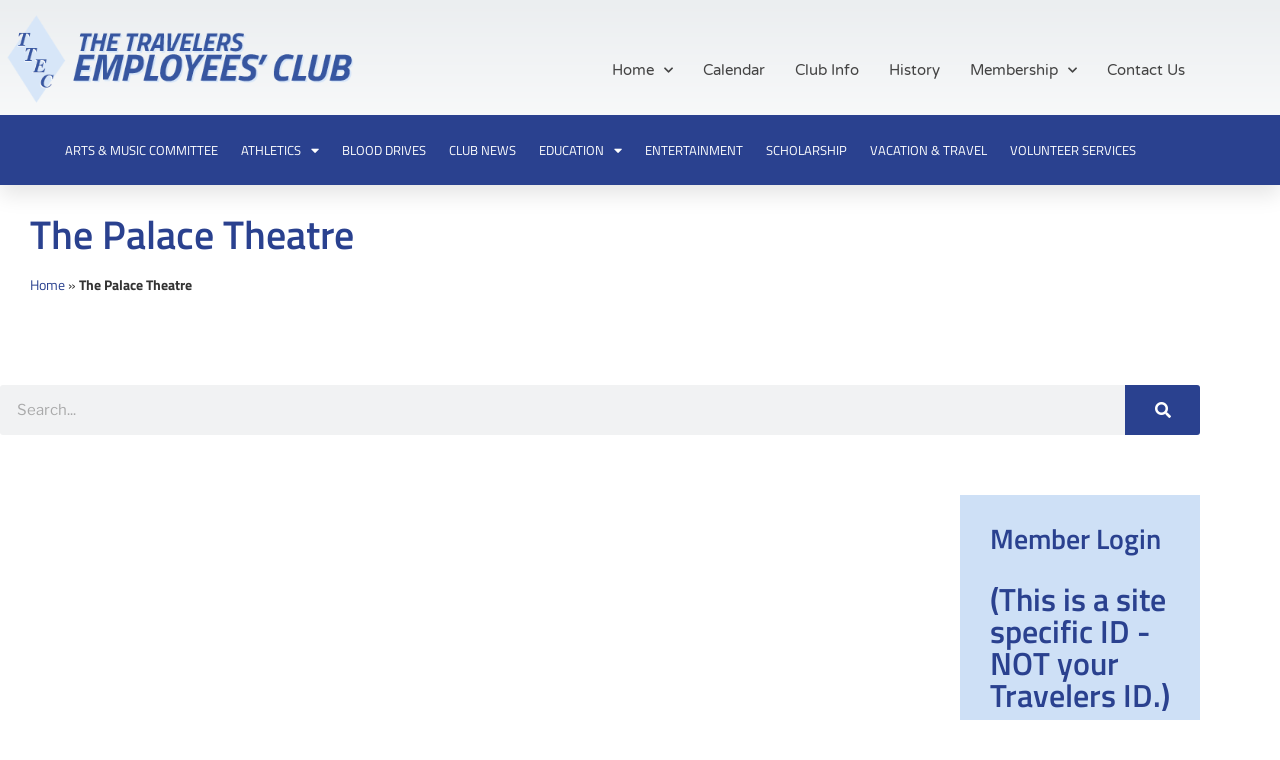

--- FILE ---
content_type: text/html; charset=UTF-8
request_url: https://employeesclub.org/location/the-palace-theatre/
body_size: 123710
content:
<!doctype html>
<html lang="en-US">
<head>
	<meta charset="UTF-8">
	<meta name="viewport" content="width=device-width, initial-scale=1">
	<link rel="profile" href="https://gmpg.org/xfn/11">
	<meta name='robots' content='index, follow, max-image-preview:large, max-snippet:-1, max-video-preview:-1' />
	<style>img:is([sizes="auto" i], [sizes^="auto," i]) { contain-intrinsic-size: 3000px 1500px }</style>
	
	<!-- This site is optimized with the Yoast SEO plugin v26.7 - https://yoast.com/wordpress/plugins/seo/ -->
	<title>The Palace Theatre - Travelers Employees Club</title>
	<link rel="canonical" href="https://employeesclub.org/location/the-palace-theatre/" />
	<meta property="og:locale" content="en_US" />
	<meta property="og:type" content="article" />
	<meta property="og:title" content="The Palace Theatre - Travelers Employees Club" />
	<meta property="og:url" content="https://employeesclub.org/location/the-palace-theatre/" />
	<meta property="og:site_name" content="Travelers Employees Club" />
	<meta name="twitter:card" content="summary_large_image" />
	<script type="application/ld+json" class="yoast-schema-graph">{"@context":"https://schema.org","@graph":[{"@type":"WebPage","@id":"https://employeesclub.org/location/the-palace-theatre/","url":"https://employeesclub.org/location/the-palace-theatre/","name":"The Palace Theatre - Travelers Employees Club","isPartOf":{"@id":"https://employeesclub.org/#website"},"datePublished":"2020-04-01T12:34:41+00:00","breadcrumb":{"@id":"https://employeesclub.org/location/the-palace-theatre/#breadcrumb"},"inLanguage":"en-US","potentialAction":[{"@type":"ReadAction","target":["https://employeesclub.org/location/the-palace-theatre/"]}]},{"@type":"BreadcrumbList","@id":"https://employeesclub.org/location/the-palace-theatre/#breadcrumb","itemListElement":[{"@type":"ListItem","position":1,"name":"Home","item":"https://employeesclub.org/"},{"@type":"ListItem","position":2,"name":"The Palace Theatre"}]},{"@type":"WebSite","@id":"https://employeesclub.org/#website","url":"https://employeesclub.org/","name":"Travelers Employees Club","description":"non-profit, non-discriminatory club organized for social, educational, community service and recreational purposes","publisher":{"@id":"https://employeesclub.org/#organization"},"potentialAction":[{"@type":"SearchAction","target":{"@type":"EntryPoint","urlTemplate":"https://employeesclub.org/?s={search_term_string}"},"query-input":{"@type":"PropertyValueSpecification","valueRequired":true,"valueName":"search_term_string"}}],"inLanguage":"en-US"},{"@type":"Organization","@id":"https://employeesclub.org/#organization","name":"Travelers Employees Club","url":"https://employeesclub.org/","logo":{"@type":"ImageObject","inLanguage":"en-US","@id":"https://employeesclub.org/#/schema/logo/image/","url":"https://employeesclub.org/wp-content/uploads/2020/04/cropped-logo.png","contentUrl":"https://employeesclub.org/wp-content/uploads/2020/04/cropped-logo.png","width":472,"height":125,"caption":"Travelers Employees Club"},"image":{"@id":"https://employeesclub.org/#/schema/logo/image/"}}]}</script>
	<!-- / Yoast SEO plugin. -->


<link rel='dns-prefetch' href='//use.fontawesome.com' />
<link rel="alternate" type="application/rss+xml" title="Travelers Employees Club &raquo; Feed" href="https://employeesclub.org/feed/" />
<link rel="alternate" type="application/rss+xml" title="Travelers Employees Club &raquo; Comments Feed" href="https://employeesclub.org/comments/feed/" />
		<!-- This site uses the Google Analytics by MonsterInsights plugin v9.11.1 - Using Analytics tracking - https://www.monsterinsights.com/ -->
		<!-- Note: MonsterInsights is not currently configured on this site. The site owner needs to authenticate with Google Analytics in the MonsterInsights settings panel. -->
					<!-- No tracking code set -->
				<!-- / Google Analytics by MonsterInsights -->
		<script>
window._wpemojiSettings = {"baseUrl":"https:\/\/s.w.org\/images\/core\/emoji\/16.0.1\/72x72\/","ext":".png","svgUrl":"https:\/\/s.w.org\/images\/core\/emoji\/16.0.1\/svg\/","svgExt":".svg","source":{"concatemoji":"https:\/\/employeesclub.org\/wp-includes\/js\/wp-emoji-release.min.js?ver=6.8.3"}};
/*! This file is auto-generated */
!function(s,n){var o,i,e;function c(e){try{var t={supportTests:e,timestamp:(new Date).valueOf()};sessionStorage.setItem(o,JSON.stringify(t))}catch(e){}}function p(e,t,n){e.clearRect(0,0,e.canvas.width,e.canvas.height),e.fillText(t,0,0);var t=new Uint32Array(e.getImageData(0,0,e.canvas.width,e.canvas.height).data),a=(e.clearRect(0,0,e.canvas.width,e.canvas.height),e.fillText(n,0,0),new Uint32Array(e.getImageData(0,0,e.canvas.width,e.canvas.height).data));return t.every(function(e,t){return e===a[t]})}function u(e,t){e.clearRect(0,0,e.canvas.width,e.canvas.height),e.fillText(t,0,0);for(var n=e.getImageData(16,16,1,1),a=0;a<n.data.length;a++)if(0!==n.data[a])return!1;return!0}function f(e,t,n,a){switch(t){case"flag":return n(e,"\ud83c\udff3\ufe0f\u200d\u26a7\ufe0f","\ud83c\udff3\ufe0f\u200b\u26a7\ufe0f")?!1:!n(e,"\ud83c\udde8\ud83c\uddf6","\ud83c\udde8\u200b\ud83c\uddf6")&&!n(e,"\ud83c\udff4\udb40\udc67\udb40\udc62\udb40\udc65\udb40\udc6e\udb40\udc67\udb40\udc7f","\ud83c\udff4\u200b\udb40\udc67\u200b\udb40\udc62\u200b\udb40\udc65\u200b\udb40\udc6e\u200b\udb40\udc67\u200b\udb40\udc7f");case"emoji":return!a(e,"\ud83e\udedf")}return!1}function g(e,t,n,a){var r="undefined"!=typeof WorkerGlobalScope&&self instanceof WorkerGlobalScope?new OffscreenCanvas(300,150):s.createElement("canvas"),o=r.getContext("2d",{willReadFrequently:!0}),i=(o.textBaseline="top",o.font="600 32px Arial",{});return e.forEach(function(e){i[e]=t(o,e,n,a)}),i}function t(e){var t=s.createElement("script");t.src=e,t.defer=!0,s.head.appendChild(t)}"undefined"!=typeof Promise&&(o="wpEmojiSettingsSupports",i=["flag","emoji"],n.supports={everything:!0,everythingExceptFlag:!0},e=new Promise(function(e){s.addEventListener("DOMContentLoaded",e,{once:!0})}),new Promise(function(t){var n=function(){try{var e=JSON.parse(sessionStorage.getItem(o));if("object"==typeof e&&"number"==typeof e.timestamp&&(new Date).valueOf()<e.timestamp+604800&&"object"==typeof e.supportTests)return e.supportTests}catch(e){}return null}();if(!n){if("undefined"!=typeof Worker&&"undefined"!=typeof OffscreenCanvas&&"undefined"!=typeof URL&&URL.createObjectURL&&"undefined"!=typeof Blob)try{var e="postMessage("+g.toString()+"("+[JSON.stringify(i),f.toString(),p.toString(),u.toString()].join(",")+"));",a=new Blob([e],{type:"text/javascript"}),r=new Worker(URL.createObjectURL(a),{name:"wpTestEmojiSupports"});return void(r.onmessage=function(e){c(n=e.data),r.terminate(),t(n)})}catch(e){}c(n=g(i,f,p,u))}t(n)}).then(function(e){for(var t in e)n.supports[t]=e[t],n.supports.everything=n.supports.everything&&n.supports[t],"flag"!==t&&(n.supports.everythingExceptFlag=n.supports.everythingExceptFlag&&n.supports[t]);n.supports.everythingExceptFlag=n.supports.everythingExceptFlag&&!n.supports.flag,n.DOMReady=!1,n.readyCallback=function(){n.DOMReady=!0}}).then(function(){return e}).then(function(){var e;n.supports.everything||(n.readyCallback(),(e=n.source||{}).concatemoji?t(e.concatemoji):e.wpemoji&&e.twemoji&&(t(e.twemoji),t(e.wpemoji)))}))}((window,document),window._wpemojiSettings);
</script>
<link rel='stylesheet' id='mec-select2-style-css' href='https://employeesclub.org/wp-content/plugins/modern-events-calendar-lite/assets/packages/select2/select2.min.css?ver=6.5.6' media='all' />
<link rel='stylesheet' id='mec-font-icons-css' href='https://employeesclub.org/wp-content/plugins/modern-events-calendar-lite/assets/css/iconfonts.css?ver=6.8.3' media='all' />
<link rel='stylesheet' id='mec-frontend-style-css' href='https://employeesclub.org/wp-content/plugins/modern-events-calendar-lite/assets/css/frontend.min.css?ver=6.5.6' media='all' />
<link rel='stylesheet' id='mec-tooltip-style-css' href='https://employeesclub.org/wp-content/plugins/modern-events-calendar-lite/assets/packages/tooltip/tooltip.css?ver=6.8.3' media='all' />
<link rel='stylesheet' id='mec-tooltip-shadow-style-css' href='https://employeesclub.org/wp-content/plugins/modern-events-calendar-lite/assets/packages/tooltip/tooltipster-sideTip-shadow.min.css?ver=6.8.3' media='all' />
<link rel='stylesheet' id='featherlight-css' href='https://employeesclub.org/wp-content/plugins/modern-events-calendar-lite/assets/packages/featherlight/featherlight.css?ver=6.8.3' media='all' />
<link rel='stylesheet' id='mec-lity-style-css' href='https://employeesclub.org/wp-content/plugins/modern-events-calendar-lite/assets/packages/lity/lity.min.css?ver=6.8.3' media='all' />
<link rel='stylesheet' id='mec-general-calendar-style-css' href='https://employeesclub.org/wp-content/plugins/modern-events-calendar-lite/assets/css/mec-general-calendar.css?ver=6.8.3' media='all' />
<style id='wp-emoji-styles-inline-css'>

	img.wp-smiley, img.emoji {
		display: inline !important;
		border: none !important;
		box-shadow: none !important;
		height: 1em !important;
		width: 1em !important;
		margin: 0 0.07em !important;
		vertical-align: -0.1em !important;
		background: none !important;
		padding: 0 !important;
	}
</style>
<link rel='stylesheet' id='wp-block-library-css' href='https://employeesclub.org/wp-includes/css/dist/block-library/style.min.css?ver=6.8.3' media='all' />
<style id='font-awesome-svg-styles-default-inline-css'>
.svg-inline--fa {
  display: inline-block;
  height: 1em;
  overflow: visible;
  vertical-align: -.125em;
}
</style>
<link rel='stylesheet' id='font-awesome-svg-styles-css' href='https://employeesclub.org/wp-content/uploads/font-awesome/v5.13.0/css/svg-with-js.css' media='all' />
<style id='font-awesome-svg-styles-inline-css'>
   .wp-block-font-awesome-icon svg::before,
   .wp-rich-text-font-awesome-icon svg::before {content: unset;}
</style>
<style id='global-styles-inline-css'>
:root{--wp--preset--aspect-ratio--square: 1;--wp--preset--aspect-ratio--4-3: 4/3;--wp--preset--aspect-ratio--3-4: 3/4;--wp--preset--aspect-ratio--3-2: 3/2;--wp--preset--aspect-ratio--2-3: 2/3;--wp--preset--aspect-ratio--16-9: 16/9;--wp--preset--aspect-ratio--9-16: 9/16;--wp--preset--color--black: #000000;--wp--preset--color--cyan-bluish-gray: #abb8c3;--wp--preset--color--white: #ffffff;--wp--preset--color--pale-pink: #f78da7;--wp--preset--color--vivid-red: #cf2e2e;--wp--preset--color--luminous-vivid-orange: #ff6900;--wp--preset--color--luminous-vivid-amber: #fcb900;--wp--preset--color--light-green-cyan: #7bdcb5;--wp--preset--color--vivid-green-cyan: #00d084;--wp--preset--color--pale-cyan-blue: #8ed1fc;--wp--preset--color--vivid-cyan-blue: #0693e3;--wp--preset--color--vivid-purple: #9b51e0;--wp--preset--gradient--vivid-cyan-blue-to-vivid-purple: linear-gradient(135deg,rgba(6,147,227,1) 0%,rgb(155,81,224) 100%);--wp--preset--gradient--light-green-cyan-to-vivid-green-cyan: linear-gradient(135deg,rgb(122,220,180) 0%,rgb(0,208,130) 100%);--wp--preset--gradient--luminous-vivid-amber-to-luminous-vivid-orange: linear-gradient(135deg,rgba(252,185,0,1) 0%,rgba(255,105,0,1) 100%);--wp--preset--gradient--luminous-vivid-orange-to-vivid-red: linear-gradient(135deg,rgba(255,105,0,1) 0%,rgb(207,46,46) 100%);--wp--preset--gradient--very-light-gray-to-cyan-bluish-gray: linear-gradient(135deg,rgb(238,238,238) 0%,rgb(169,184,195) 100%);--wp--preset--gradient--cool-to-warm-spectrum: linear-gradient(135deg,rgb(74,234,220) 0%,rgb(151,120,209) 20%,rgb(207,42,186) 40%,rgb(238,44,130) 60%,rgb(251,105,98) 80%,rgb(254,248,76) 100%);--wp--preset--gradient--blush-light-purple: linear-gradient(135deg,rgb(255,206,236) 0%,rgb(152,150,240) 100%);--wp--preset--gradient--blush-bordeaux: linear-gradient(135deg,rgb(254,205,165) 0%,rgb(254,45,45) 50%,rgb(107,0,62) 100%);--wp--preset--gradient--luminous-dusk: linear-gradient(135deg,rgb(255,203,112) 0%,rgb(199,81,192) 50%,rgb(65,88,208) 100%);--wp--preset--gradient--pale-ocean: linear-gradient(135deg,rgb(255,245,203) 0%,rgb(182,227,212) 50%,rgb(51,167,181) 100%);--wp--preset--gradient--electric-grass: linear-gradient(135deg,rgb(202,248,128) 0%,rgb(113,206,126) 100%);--wp--preset--gradient--midnight: linear-gradient(135deg,rgb(2,3,129) 0%,rgb(40,116,252) 100%);--wp--preset--font-size--small: 13px;--wp--preset--font-size--medium: 20px;--wp--preset--font-size--large: 36px;--wp--preset--font-size--x-large: 42px;--wp--preset--spacing--20: 0.44rem;--wp--preset--spacing--30: 0.67rem;--wp--preset--spacing--40: 1rem;--wp--preset--spacing--50: 1.5rem;--wp--preset--spacing--60: 2.25rem;--wp--preset--spacing--70: 3.38rem;--wp--preset--spacing--80: 5.06rem;--wp--preset--shadow--natural: 6px 6px 9px rgba(0, 0, 0, 0.2);--wp--preset--shadow--deep: 12px 12px 50px rgba(0, 0, 0, 0.4);--wp--preset--shadow--sharp: 6px 6px 0px rgba(0, 0, 0, 0.2);--wp--preset--shadow--outlined: 6px 6px 0px -3px rgba(255, 255, 255, 1), 6px 6px rgba(0, 0, 0, 1);--wp--preset--shadow--crisp: 6px 6px 0px rgba(0, 0, 0, 1);}:root { --wp--style--global--content-size: 800px;--wp--style--global--wide-size: 1200px; }:where(body) { margin: 0; }.wp-site-blocks > .alignleft { float: left; margin-right: 2em; }.wp-site-blocks > .alignright { float: right; margin-left: 2em; }.wp-site-blocks > .aligncenter { justify-content: center; margin-left: auto; margin-right: auto; }:where(.wp-site-blocks) > * { margin-block-start: 24px; margin-block-end: 0; }:where(.wp-site-blocks) > :first-child { margin-block-start: 0; }:where(.wp-site-blocks) > :last-child { margin-block-end: 0; }:root { --wp--style--block-gap: 24px; }:root :where(.is-layout-flow) > :first-child{margin-block-start: 0;}:root :where(.is-layout-flow) > :last-child{margin-block-end: 0;}:root :where(.is-layout-flow) > *{margin-block-start: 24px;margin-block-end: 0;}:root :where(.is-layout-constrained) > :first-child{margin-block-start: 0;}:root :where(.is-layout-constrained) > :last-child{margin-block-end: 0;}:root :where(.is-layout-constrained) > *{margin-block-start: 24px;margin-block-end: 0;}:root :where(.is-layout-flex){gap: 24px;}:root :where(.is-layout-grid){gap: 24px;}.is-layout-flow > .alignleft{float: left;margin-inline-start: 0;margin-inline-end: 2em;}.is-layout-flow > .alignright{float: right;margin-inline-start: 2em;margin-inline-end: 0;}.is-layout-flow > .aligncenter{margin-left: auto !important;margin-right: auto !important;}.is-layout-constrained > .alignleft{float: left;margin-inline-start: 0;margin-inline-end: 2em;}.is-layout-constrained > .alignright{float: right;margin-inline-start: 2em;margin-inline-end: 0;}.is-layout-constrained > .aligncenter{margin-left: auto !important;margin-right: auto !important;}.is-layout-constrained > :where(:not(.alignleft):not(.alignright):not(.alignfull)){max-width: var(--wp--style--global--content-size);margin-left: auto !important;margin-right: auto !important;}.is-layout-constrained > .alignwide{max-width: var(--wp--style--global--wide-size);}body .is-layout-flex{display: flex;}.is-layout-flex{flex-wrap: wrap;align-items: center;}.is-layout-flex > :is(*, div){margin: 0;}body .is-layout-grid{display: grid;}.is-layout-grid > :is(*, div){margin: 0;}body{padding-top: 0px;padding-right: 0px;padding-bottom: 0px;padding-left: 0px;}a:where(:not(.wp-element-button)){text-decoration: underline;}:root :where(.wp-element-button, .wp-block-button__link){background-color: #32373c;border-width: 0;color: #fff;font-family: inherit;font-size: inherit;line-height: inherit;padding: calc(0.667em + 2px) calc(1.333em + 2px);text-decoration: none;}.has-black-color{color: var(--wp--preset--color--black) !important;}.has-cyan-bluish-gray-color{color: var(--wp--preset--color--cyan-bluish-gray) !important;}.has-white-color{color: var(--wp--preset--color--white) !important;}.has-pale-pink-color{color: var(--wp--preset--color--pale-pink) !important;}.has-vivid-red-color{color: var(--wp--preset--color--vivid-red) !important;}.has-luminous-vivid-orange-color{color: var(--wp--preset--color--luminous-vivid-orange) !important;}.has-luminous-vivid-amber-color{color: var(--wp--preset--color--luminous-vivid-amber) !important;}.has-light-green-cyan-color{color: var(--wp--preset--color--light-green-cyan) !important;}.has-vivid-green-cyan-color{color: var(--wp--preset--color--vivid-green-cyan) !important;}.has-pale-cyan-blue-color{color: var(--wp--preset--color--pale-cyan-blue) !important;}.has-vivid-cyan-blue-color{color: var(--wp--preset--color--vivid-cyan-blue) !important;}.has-vivid-purple-color{color: var(--wp--preset--color--vivid-purple) !important;}.has-black-background-color{background-color: var(--wp--preset--color--black) !important;}.has-cyan-bluish-gray-background-color{background-color: var(--wp--preset--color--cyan-bluish-gray) !important;}.has-white-background-color{background-color: var(--wp--preset--color--white) !important;}.has-pale-pink-background-color{background-color: var(--wp--preset--color--pale-pink) !important;}.has-vivid-red-background-color{background-color: var(--wp--preset--color--vivid-red) !important;}.has-luminous-vivid-orange-background-color{background-color: var(--wp--preset--color--luminous-vivid-orange) !important;}.has-luminous-vivid-amber-background-color{background-color: var(--wp--preset--color--luminous-vivid-amber) !important;}.has-light-green-cyan-background-color{background-color: var(--wp--preset--color--light-green-cyan) !important;}.has-vivid-green-cyan-background-color{background-color: var(--wp--preset--color--vivid-green-cyan) !important;}.has-pale-cyan-blue-background-color{background-color: var(--wp--preset--color--pale-cyan-blue) !important;}.has-vivid-cyan-blue-background-color{background-color: var(--wp--preset--color--vivid-cyan-blue) !important;}.has-vivid-purple-background-color{background-color: var(--wp--preset--color--vivid-purple) !important;}.has-black-border-color{border-color: var(--wp--preset--color--black) !important;}.has-cyan-bluish-gray-border-color{border-color: var(--wp--preset--color--cyan-bluish-gray) !important;}.has-white-border-color{border-color: var(--wp--preset--color--white) !important;}.has-pale-pink-border-color{border-color: var(--wp--preset--color--pale-pink) !important;}.has-vivid-red-border-color{border-color: var(--wp--preset--color--vivid-red) !important;}.has-luminous-vivid-orange-border-color{border-color: var(--wp--preset--color--luminous-vivid-orange) !important;}.has-luminous-vivid-amber-border-color{border-color: var(--wp--preset--color--luminous-vivid-amber) !important;}.has-light-green-cyan-border-color{border-color: var(--wp--preset--color--light-green-cyan) !important;}.has-vivid-green-cyan-border-color{border-color: var(--wp--preset--color--vivid-green-cyan) !important;}.has-pale-cyan-blue-border-color{border-color: var(--wp--preset--color--pale-cyan-blue) !important;}.has-vivid-cyan-blue-border-color{border-color: var(--wp--preset--color--vivid-cyan-blue) !important;}.has-vivid-purple-border-color{border-color: var(--wp--preset--color--vivid-purple) !important;}.has-vivid-cyan-blue-to-vivid-purple-gradient-background{background: var(--wp--preset--gradient--vivid-cyan-blue-to-vivid-purple) !important;}.has-light-green-cyan-to-vivid-green-cyan-gradient-background{background: var(--wp--preset--gradient--light-green-cyan-to-vivid-green-cyan) !important;}.has-luminous-vivid-amber-to-luminous-vivid-orange-gradient-background{background: var(--wp--preset--gradient--luminous-vivid-amber-to-luminous-vivid-orange) !important;}.has-luminous-vivid-orange-to-vivid-red-gradient-background{background: var(--wp--preset--gradient--luminous-vivid-orange-to-vivid-red) !important;}.has-very-light-gray-to-cyan-bluish-gray-gradient-background{background: var(--wp--preset--gradient--very-light-gray-to-cyan-bluish-gray) !important;}.has-cool-to-warm-spectrum-gradient-background{background: var(--wp--preset--gradient--cool-to-warm-spectrum) !important;}.has-blush-light-purple-gradient-background{background: var(--wp--preset--gradient--blush-light-purple) !important;}.has-blush-bordeaux-gradient-background{background: var(--wp--preset--gradient--blush-bordeaux) !important;}.has-luminous-dusk-gradient-background{background: var(--wp--preset--gradient--luminous-dusk) !important;}.has-pale-ocean-gradient-background{background: var(--wp--preset--gradient--pale-ocean) !important;}.has-electric-grass-gradient-background{background: var(--wp--preset--gradient--electric-grass) !important;}.has-midnight-gradient-background{background: var(--wp--preset--gradient--midnight) !important;}.has-small-font-size{font-size: var(--wp--preset--font-size--small) !important;}.has-medium-font-size{font-size: var(--wp--preset--font-size--medium) !important;}.has-large-font-size{font-size: var(--wp--preset--font-size--large) !important;}.has-x-large-font-size{font-size: var(--wp--preset--font-size--x-large) !important;}
:root :where(.wp-block-pullquote){font-size: 1.5em;line-height: 1.6;}
</style>
<link rel='stylesheet' id='swpm.common-css' href='https://employeesclub.org/wp-content/plugins/simple-membership/css/swpm.common.css?ver=4.6.9' media='all' />
<link rel='stylesheet' id='wpforms-form-locker-frontend-css' href='https://employeesclub.org/wp-content/plugins/wpforms-form-locker/assets/css/frontend.min.css?ver=2.8.0' media='all' />
<link rel='stylesheet' id='hello-elementor-css' href='https://employeesclub.org/wp-content/themes/hello-elementor/style.min.css?ver=3.3.0' media='all' />
<link rel='stylesheet' id='hello-elementor-theme-style-css' href='https://employeesclub.org/wp-content/themes/hello-elementor/theme.min.css?ver=3.3.0' media='all' />
<link rel='stylesheet' id='hello-elementor-header-footer-css' href='https://employeesclub.org/wp-content/themes/hello-elementor/header-footer.min.css?ver=3.3.0' media='all' />
<link rel='stylesheet' id='font-awesome-official-css' href='https://use.fontawesome.com/releases/v5.13.0/css/all.css' media='all' integrity="sha384-Bfad6CLCknfcloXFOyFnlgtENryhrpZCe29RTifKEixXQZ38WheV+i/6YWSzkz3V" crossorigin="anonymous" />
<link rel='stylesheet' id='elementor-frontend-css' href='https://employeesclub.org/wp-content/plugins/elementor/assets/css/frontend.min.css?ver=3.34.1' media='all' />
<link rel='stylesheet' id='widget-nav-menu-css' href='https://employeesclub.org/wp-content/plugins/elementor-pro/assets/css/widget-nav-menu.min.css?ver=3.28.0' media='all' />
<link rel='stylesheet' id='widget-image-css' href='https://employeesclub.org/wp-content/plugins/elementor/assets/css/widget-image.min.css?ver=3.34.1' media='all' />
<link rel='stylesheet' id='e-sticky-css' href='https://employeesclub.org/wp-content/plugins/elementor-pro/assets/css/modules/sticky.min.css?ver=3.28.0' media='all' />
<link rel='stylesheet' id='widget-heading-css' href='https://employeesclub.org/wp-content/plugins/elementor/assets/css/widget-heading.min.css?ver=3.34.1' media='all' />
<link rel='stylesheet' id='widget-breadcrumbs-css' href='https://employeesclub.org/wp-content/plugins/elementor-pro/assets/css/widget-breadcrumbs.min.css?ver=3.28.0' media='all' />
<link rel='stylesheet' id='widget-search-form-css' href='https://employeesclub.org/wp-content/plugins/elementor-pro/assets/css/widget-search-form.min.css?ver=3.28.0' media='all' />
<link rel='stylesheet' id='elementor-icons-shared-0-css' href='https://employeesclub.org/wp-content/plugins/elementor/assets/lib/font-awesome/css/fontawesome.min.css?ver=5.15.3' media='all' />
<link rel='stylesheet' id='elementor-icons-fa-solid-css' href='https://employeesclub.org/wp-content/plugins/elementor/assets/lib/font-awesome/css/solid.min.css?ver=5.15.3' media='all' />
<link rel='stylesheet' id='widget-post-navigation-css' href='https://employeesclub.org/wp-content/plugins/elementor-pro/assets/css/widget-post-navigation.min.css?ver=3.28.0' media='all' />
<link rel='stylesheet' id='elementor-icons-css' href='https://employeesclub.org/wp-content/plugins/elementor/assets/lib/eicons/css/elementor-icons.min.css?ver=5.45.0' media='all' />
<link rel='stylesheet' id='elementor-post-13-css' href='https://employeesclub.org/wp-content/uploads/elementor/css/post-13.css?ver=1768818987' media='all' />
<link rel='stylesheet' id='elementor-post-162-css' href='https://employeesclub.org/wp-content/uploads/elementor/css/post-162.css?ver=1768818987' media='all' />
<link rel='stylesheet' id='elementor-post-214-css' href='https://employeesclub.org/wp-content/uploads/elementor/css/post-214.css?ver=1768818987' media='all' />
<link rel='stylesheet' id='elementor-post-1114-css' href='https://employeesclub.org/wp-content/uploads/elementor/css/post-1114.css?ver=1768818987' media='all' />
<link rel='stylesheet' id='eael-general-css' href='https://employeesclub.org/wp-content/plugins/essential-addons-for-elementor-lite/assets/front-end/css/view/general.min.css?ver=6.5.7' media='all' />
<link rel='stylesheet' id='font-awesome-official-v4shim-css' href='https://use.fontawesome.com/releases/v5.13.0/css/v4-shims.css' media='all' integrity="sha384-/7iOrVBege33/9vHFYEtviVcxjUsNCqyeMnlW/Ms+PH8uRdFkKFmqf9CbVAN0Qef" crossorigin="anonymous" />
<style id='font-awesome-official-v4shim-inline-css'>
@font-face {
font-family: "FontAwesome";
font-display: block;
src: url("https://use.fontawesome.com/releases/v5.13.0/webfonts/fa-brands-400.eot"),
		url("https://use.fontawesome.com/releases/v5.13.0/webfonts/fa-brands-400.eot?#iefix") format("embedded-opentype"),
		url("https://use.fontawesome.com/releases/v5.13.0/webfonts/fa-brands-400.woff2") format("woff2"),
		url("https://use.fontawesome.com/releases/v5.13.0/webfonts/fa-brands-400.woff") format("woff"),
		url("https://use.fontawesome.com/releases/v5.13.0/webfonts/fa-brands-400.ttf") format("truetype"),
		url("https://use.fontawesome.com/releases/v5.13.0/webfonts/fa-brands-400.svg#fontawesome") format("svg");
}

@font-face {
font-family: "FontAwesome";
font-display: block;
src: url("https://use.fontawesome.com/releases/v5.13.0/webfonts/fa-solid-900.eot"),
		url("https://use.fontawesome.com/releases/v5.13.0/webfonts/fa-solid-900.eot?#iefix") format("embedded-opentype"),
		url("https://use.fontawesome.com/releases/v5.13.0/webfonts/fa-solid-900.woff2") format("woff2"),
		url("https://use.fontawesome.com/releases/v5.13.0/webfonts/fa-solid-900.woff") format("woff"),
		url("https://use.fontawesome.com/releases/v5.13.0/webfonts/fa-solid-900.ttf") format("truetype"),
		url("https://use.fontawesome.com/releases/v5.13.0/webfonts/fa-solid-900.svg#fontawesome") format("svg");
}

@font-face {
font-family: "FontAwesome";
font-display: block;
src: url("https://use.fontawesome.com/releases/v5.13.0/webfonts/fa-regular-400.eot"),
		url("https://use.fontawesome.com/releases/v5.13.0/webfonts/fa-regular-400.eot?#iefix") format("embedded-opentype"),
		url("https://use.fontawesome.com/releases/v5.13.0/webfonts/fa-regular-400.woff2") format("woff2"),
		url("https://use.fontawesome.com/releases/v5.13.0/webfonts/fa-regular-400.woff") format("woff"),
		url("https://use.fontawesome.com/releases/v5.13.0/webfonts/fa-regular-400.ttf") format("truetype"),
		url("https://use.fontawesome.com/releases/v5.13.0/webfonts/fa-regular-400.svg#fontawesome") format("svg");
unicode-range: U+F004-F005,U+F007,U+F017,U+F022,U+F024,U+F02E,U+F03E,U+F044,U+F057-F059,U+F06E,U+F070,U+F075,U+F07B-F07C,U+F080,U+F086,U+F089,U+F094,U+F09D,U+F0A0,U+F0A4-F0A7,U+F0C5,U+F0C7-F0C8,U+F0E0,U+F0EB,U+F0F3,U+F0F8,U+F0FE,U+F111,U+F118-F11A,U+F11C,U+F133,U+F144,U+F146,U+F14A,U+F14D-F14E,U+F150-F152,U+F15B-F15C,U+F164-F165,U+F185-F186,U+F191-F192,U+F1AD,U+F1C1-F1C9,U+F1CD,U+F1D8,U+F1E3,U+F1EA,U+F1F6,U+F1F9,U+F20A,U+F247-F249,U+F24D,U+F254-F25B,U+F25D,U+F267,U+F271-F274,U+F279,U+F28B,U+F28D,U+F2B5-F2B6,U+F2B9,U+F2BB,U+F2BD,U+F2C1-F2C2,U+F2D0,U+F2D2,U+F2DC,U+F2ED,U+F328,U+F358-F35B,U+F3A5,U+F3D1,U+F410,U+F4AD;
}
</style>
<link rel='stylesheet' id='elementor-gf-local-titilliumweb-css' href='https://employeesclub.org/wp-content/uploads/elementor/google-fonts/css/titilliumweb.css?ver=1742475749' media='all' />
<link rel='stylesheet' id='elementor-gf-local-librefranklin-css' href='https://employeesclub.org/wp-content/uploads/elementor/google-fonts/css/librefranklin.css?ver=1742475758' media='all' />
<link rel='stylesheet' id='elementor-gf-local-varelaround-css' href='https://employeesclub.org/wp-content/uploads/elementor/google-fonts/css/varelaround.css?ver=1742475759' media='all' />
<link rel='stylesheet' id='elementor-gf-local-montserrat-css' href='https://employeesclub.org/wp-content/uploads/elementor/google-fonts/css/montserrat.css?ver=1742475769' media='all' />
<script src="https://employeesclub.org/wp-includes/js/jquery/jquery.min.js?ver=3.7.1" id="jquery-core-js"></script>
<script src="https://employeesclub.org/wp-includes/js/jquery/jquery-migrate.min.js?ver=3.4.1" id="jquery-migrate-js"></script>
<script src="https://employeesclub.org/wp-content/plugins/modern-events-calendar-lite/assets/js/mec-general-calendar.js?ver=6.5.6" id="mec-general-calendar-script-js"></script>
<script id="mec-frontend-script-js-extra">
var mecdata = {"day":"day","days":"days","hour":"hour","hours":"hours","minute":"minute","minutes":"minutes","second":"second","seconds":"seconds","elementor_edit_mode":"no","recapcha_key":"","ajax_url":"https:\/\/employeesclub.org\/wp-admin\/admin-ajax.php","fes_nonce":"5d2664bd89","current_year":"2026","current_month":"01","datepicker_format":"yy-mm-dd"};
</script>
<script src="https://employeesclub.org/wp-content/plugins/modern-events-calendar-lite/assets/js/frontend.js?ver=6.5.6" id="mec-frontend-script-js"></script>
<script src="https://employeesclub.org/wp-content/plugins/modern-events-calendar-lite/assets/js/events.js?ver=6.5.6" id="mec-events-script-js"></script>
<link rel="https://api.w.org/" href="https://employeesclub.org/wp-json/" /><link rel="alternate" title="JSON" type="application/json" href="https://employeesclub.org/wp-json/wp/v2/location/636" /><link rel="EditURI" type="application/rsd+xml" title="RSD" href="https://employeesclub.org/xmlrpc.php?rsd" />
<meta name="generator" content="WordPress 6.8.3" />
<link rel='shortlink' href='https://employeesclub.org/?p=636' />
<link rel="alternate" title="oEmbed (JSON)" type="application/json+oembed" href="https://employeesclub.org/wp-json/oembed/1.0/embed?url=https%3A%2F%2Femployeesclub.org%2Flocation%2Fthe-palace-theatre%2F" />
<link rel="alternate" title="oEmbed (XML)" type="text/xml+oembed" href="https://employeesclub.org/wp-json/oembed/1.0/embed?url=https%3A%2F%2Femployeesclub.org%2Flocation%2Fthe-palace-theatre%2F&#038;format=xml" />
        <script type="text/javascript">
            jQuery(document).ready(function($) {
                $('#respond').html('<div class="swpm-login-to-comment-msg">Please login to comment.</div>');
            });
        </script>
        <meta name="generator" content="Elementor 3.34.1; features: additional_custom_breakpoints; settings: css_print_method-external, google_font-enabled, font_display-auto">
			<style>
				.e-con.e-parent:nth-of-type(n+4):not(.e-lazyloaded):not(.e-no-lazyload),
				.e-con.e-parent:nth-of-type(n+4):not(.e-lazyloaded):not(.e-no-lazyload) * {
					background-image: none !important;
				}
				@media screen and (max-height: 1024px) {
					.e-con.e-parent:nth-of-type(n+3):not(.e-lazyloaded):not(.e-no-lazyload),
					.e-con.e-parent:nth-of-type(n+3):not(.e-lazyloaded):not(.e-no-lazyload) * {
						background-image: none !important;
					}
				}
				@media screen and (max-height: 640px) {
					.e-con.e-parent:nth-of-type(n+2):not(.e-lazyloaded):not(.e-no-lazyload),
					.e-con.e-parent:nth-of-type(n+2):not(.e-lazyloaded):not(.e-no-lazyload) * {
						background-image: none !important;
					}
				}
			</style>
			<link rel="icon" href="https://employeesclub.org/wp-content/uploads/2020/09/cropped-favicon-32x32.jpg" sizes="32x32" />
<link rel="icon" href="https://employeesclub.org/wp-content/uploads/2020/09/cropped-favicon-192x192.jpg" sizes="192x192" />
<link rel="apple-touch-icon" href="https://employeesclub.org/wp-content/uploads/2020/09/cropped-favicon-180x180.jpg" />
<meta name="msapplication-TileImage" content="https://employeesclub.org/wp-content/uploads/2020/09/cropped-favicon-270x270.jpg" />
</head>
<body class="wp-singular location-template-default single single-location postid-636 wp-custom-logo wp-embed-responsive wp-theme-hello-elementor theme-default elementor-default elementor-kit-13 elementor-page-1114">


<a class="skip-link screen-reader-text" href="#content">Skip to content</a>

		<div data-elementor-type="header" data-elementor-id="162" class="elementor elementor-162 elementor-location-header" data-elementor-post-type="elementor_library">
					<section class="elementor-section elementor-top-section elementor-element elementor-element-36d9a8a3 elementor-section-height-min-height elementor-section-full_width elementor-hidden-desktop elementor-hidden-tablet elementor-section-height-default elementor-section-items-middle" data-id="36d9a8a3" data-element_type="section" data-settings="{&quot;background_background&quot;:&quot;gradient&quot;,&quot;sticky&quot;:&quot;top&quot;,&quot;sticky_on&quot;:[&quot;desktop&quot;,&quot;tablet&quot;,&quot;mobile&quot;],&quot;sticky_offset&quot;:0,&quot;sticky_effects_offset&quot;:0,&quot;sticky_anchor_link_offset&quot;:0}">
						<div class="elementor-container elementor-column-gap-no">
					<div class="elementor-column elementor-col-100 elementor-top-column elementor-element elementor-element-72a44ea2" data-id="72a44ea2" data-element_type="column">
			<div class="elementor-widget-wrap elementor-element-populated">
						<nav class="elementor-section elementor-inner-section elementor-element elementor-element-be4197b elementor-section-content-middle elementor-section-boxed elementor-section-height-default elementor-section-height-default" data-id="be4197b" data-element_type="section" data-settings="{&quot;background_background&quot;:&quot;classic&quot;}">
						<div class="elementor-container elementor-column-gap-no">
					<div class="elementor-column elementor-col-100 elementor-inner-column elementor-element elementor-element-8ad02af" data-id="8ad02af" data-element_type="column">
			<div class="elementor-widget-wrap elementor-element-populated">
						<div class="elementor-element elementor-element-4187beca elementor-nav-menu--stretch elementor-nav-menu__align-center elementor-hidden-tablet elementor-hidden-phone elementor-nav-menu--dropdown-tablet elementor-nav-menu__text-align-aside elementor-nav-menu--toggle elementor-nav-menu--burger elementor-widget elementor-widget-nav-menu" data-id="4187beca" data-element_type="widget" data-settings="{&quot;full_width&quot;:&quot;stretch&quot;,&quot;layout&quot;:&quot;horizontal&quot;,&quot;submenu_icon&quot;:{&quot;value&quot;:&quot;&lt;i class=\&quot;fas fa-caret-down\&quot;&gt;&lt;\/i&gt;&quot;,&quot;library&quot;:&quot;fa-solid&quot;},&quot;toggle&quot;:&quot;burger&quot;}" data-widget_type="nav-menu.default">
				<div class="elementor-widget-container">
								<nav aria-label="Menu" class="elementor-nav-menu--main elementor-nav-menu__container elementor-nav-menu--layout-horizontal e--pointer-background e--animation-fade">
				<ul id="menu-1-4187beca" class="elementor-nav-menu"><li class="menu-item menu-item-type-post_type menu-item-object-page menu-item-3546"><a href="https://employeesclub.org/arts-music-committee/" class="elementor-item">Arts &#038; Music Committee</a></li>
<li class="menu-item menu-item-type-post_type menu-item-object-page menu-item-has-children menu-item-2798"><a href="https://employeesclub.org/athletics/" class="elementor-item">Athletics</a>
<ul class="sub-menu elementor-nav-menu--dropdown">
	<li class="menu-item menu-item-type-post_type menu-item-object-page menu-item-790"><a href="https://employeesclub.org/basketball/" class="elementor-sub-item">Basketball</a></li>
	<li class="menu-item menu-item-type-post_type menu-item-object-page menu-item-2352"><a href="https://employeesclub.org/climbing-club/" class="elementor-sub-item">Climbing Club</a></li>
	<li class="menu-item menu-item-type-post_type menu-item-object-page menu-item-553"><a href="https://employeesclub.org/all-insurance/cycling-network/" class="elementor-sub-item">Cycling Network</a></li>
	<li class="menu-item menu-item-type-post_type menu-item-object-page menu-item-1990"><a href="https://employeesclub.org/disc-golf/" class="elementor-sub-item">Disc Golf</a></li>
	<li class="menu-item menu-item-type-post_type menu-item-object-page menu-item-787"><a href="https://employeesclub.org/golf-league/" class="elementor-sub-item">Golf League</a></li>
	<li class="menu-item menu-item-type-post_type menu-item-object-page menu-item-786"><a href="https://employeesclub.org/golf-outing/" class="elementor-sub-item">Golf Outing</a></li>
	<li class="menu-item menu-item-type-post_type menu-item-object-page menu-item-782"><a href="https://employeesclub.org/ping-pong/" class="elementor-sub-item">Ping Pong</a></li>
	<li class="menu-item menu-item-type-post_type menu-item-object-page menu-item-552"><a href="https://employeesclub.org/all-insurance/running-club/" class="elementor-sub-item">Running</a></li>
	<li class="menu-item menu-item-type-post_type menu-item-object-page menu-item-551"><a href="https://employeesclub.org/all-insurance/soccer-club/" class="elementor-sub-item">Soccer</a></li>
	<li class="menu-item menu-item-type-post_type menu-item-object-page menu-item-785"><a href="https://employeesclub.org/softball/" class="elementor-sub-item">Softball</a></li>
	<li class="menu-item menu-item-type-post_type menu-item-object-page menu-item-2209"><a href="https://employeesclub.org/tennis/" class="elementor-sub-item">Tennis</a></li>
	<li class="menu-item menu-item-type-post_type menu-item-object-page menu-item-783"><a href="https://employeesclub.org/volleyball/" class="elementor-sub-item">Volleyball</a></li>
	<li class="menu-item menu-item-type-post_type menu-item-object-page menu-item-1437"><a href="https://employeesclub.org/all-insurance/weight-training-lifting-club/" class="elementor-sub-item">Weight Training/Lifting</a></li>
</ul>
</li>
<li class="menu-item menu-item-type-custom menu-item-object-custom menu-item-2085"><a href="https://employeesclub.org/blood_drives/blood-drive-donor-scheduling/" class="elementor-item">Blood Drives</a></li>
<li class="menu-item menu-item-type-post_type menu-item-object-page menu-item-1243"><a href="https://employeesclub.org/clubnews/" class="elementor-item">Club News</a></li>
<li class="menu-item menu-item-type-post_type menu-item-object-page menu-item-has-children menu-item-195"><a href="https://employeesclub.org/education/" class="elementor-item">Education</a>
<ul class="sub-menu elementor-nav-menu--dropdown">
	<li class="menu-item menu-item-type-post_type menu-item-object-page menu-item-2995"><a href="https://employeesclub.org/bridge/" class="elementor-sub-item">Bridge</a></li>
</ul>
</li>
<li class="menu-item menu-item-type-post_type menu-item-object-page menu-item-196"><a href="https://employeesclub.org/entertainment/" class="elementor-item">Entertainment</a></li>
<li class="menu-item menu-item-type-post_type menu-item-object-page menu-item-200"><a href="https://employeesclub.org/scholarship/" class="elementor-item">Scholarship</a></li>
<li class="menu-item menu-item-type-post_type menu-item-object-page menu-item-201"><a href="https://employeesclub.org/vacation-travel/" class="elementor-item">Vacation &#038; Travel</a></li>
<li class="menu-item menu-item-type-post_type menu-item-object-page menu-item-202"><a href="https://employeesclub.org/volunteer-services/" class="elementor-item">Volunteer Services</a></li>
</ul>			</nav>
					<div class="elementor-menu-toggle" role="button" tabindex="0" aria-label="Menu Toggle" aria-expanded="false">
			<i aria-hidden="true" role="presentation" class="elementor-menu-toggle__icon--open eicon-menu-bar"></i><i aria-hidden="true" role="presentation" class="elementor-menu-toggle__icon--close eicon-close"></i>		</div>
					<nav class="elementor-nav-menu--dropdown elementor-nav-menu__container" aria-hidden="true">
				<ul id="menu-2-4187beca" class="elementor-nav-menu"><li class="menu-item menu-item-type-post_type menu-item-object-page menu-item-3546"><a href="https://employeesclub.org/arts-music-committee/" class="elementor-item" tabindex="-1">Arts &#038; Music Committee</a></li>
<li class="menu-item menu-item-type-post_type menu-item-object-page menu-item-has-children menu-item-2798"><a href="https://employeesclub.org/athletics/" class="elementor-item" tabindex="-1">Athletics</a>
<ul class="sub-menu elementor-nav-menu--dropdown">
	<li class="menu-item menu-item-type-post_type menu-item-object-page menu-item-790"><a href="https://employeesclub.org/basketball/" class="elementor-sub-item" tabindex="-1">Basketball</a></li>
	<li class="menu-item menu-item-type-post_type menu-item-object-page menu-item-2352"><a href="https://employeesclub.org/climbing-club/" class="elementor-sub-item" tabindex="-1">Climbing Club</a></li>
	<li class="menu-item menu-item-type-post_type menu-item-object-page menu-item-553"><a href="https://employeesclub.org/all-insurance/cycling-network/" class="elementor-sub-item" tabindex="-1">Cycling Network</a></li>
	<li class="menu-item menu-item-type-post_type menu-item-object-page menu-item-1990"><a href="https://employeesclub.org/disc-golf/" class="elementor-sub-item" tabindex="-1">Disc Golf</a></li>
	<li class="menu-item menu-item-type-post_type menu-item-object-page menu-item-787"><a href="https://employeesclub.org/golf-league/" class="elementor-sub-item" tabindex="-1">Golf League</a></li>
	<li class="menu-item menu-item-type-post_type menu-item-object-page menu-item-786"><a href="https://employeesclub.org/golf-outing/" class="elementor-sub-item" tabindex="-1">Golf Outing</a></li>
	<li class="menu-item menu-item-type-post_type menu-item-object-page menu-item-782"><a href="https://employeesclub.org/ping-pong/" class="elementor-sub-item" tabindex="-1">Ping Pong</a></li>
	<li class="menu-item menu-item-type-post_type menu-item-object-page menu-item-552"><a href="https://employeesclub.org/all-insurance/running-club/" class="elementor-sub-item" tabindex="-1">Running</a></li>
	<li class="menu-item menu-item-type-post_type menu-item-object-page menu-item-551"><a href="https://employeesclub.org/all-insurance/soccer-club/" class="elementor-sub-item" tabindex="-1">Soccer</a></li>
	<li class="menu-item menu-item-type-post_type menu-item-object-page menu-item-785"><a href="https://employeesclub.org/softball/" class="elementor-sub-item" tabindex="-1">Softball</a></li>
	<li class="menu-item menu-item-type-post_type menu-item-object-page menu-item-2209"><a href="https://employeesclub.org/tennis/" class="elementor-sub-item" tabindex="-1">Tennis</a></li>
	<li class="menu-item menu-item-type-post_type menu-item-object-page menu-item-783"><a href="https://employeesclub.org/volleyball/" class="elementor-sub-item" tabindex="-1">Volleyball</a></li>
	<li class="menu-item menu-item-type-post_type menu-item-object-page menu-item-1437"><a href="https://employeesclub.org/all-insurance/weight-training-lifting-club/" class="elementor-sub-item" tabindex="-1">Weight Training/Lifting</a></li>
</ul>
</li>
<li class="menu-item menu-item-type-custom menu-item-object-custom menu-item-2085"><a href="https://employeesclub.org/blood_drives/blood-drive-donor-scheduling/" class="elementor-item" tabindex="-1">Blood Drives</a></li>
<li class="menu-item menu-item-type-post_type menu-item-object-page menu-item-1243"><a href="https://employeesclub.org/clubnews/" class="elementor-item" tabindex="-1">Club News</a></li>
<li class="menu-item menu-item-type-post_type menu-item-object-page menu-item-has-children menu-item-195"><a href="https://employeesclub.org/education/" class="elementor-item" tabindex="-1">Education</a>
<ul class="sub-menu elementor-nav-menu--dropdown">
	<li class="menu-item menu-item-type-post_type menu-item-object-page menu-item-2995"><a href="https://employeesclub.org/bridge/" class="elementor-sub-item" tabindex="-1">Bridge</a></li>
</ul>
</li>
<li class="menu-item menu-item-type-post_type menu-item-object-page menu-item-196"><a href="https://employeesclub.org/entertainment/" class="elementor-item" tabindex="-1">Entertainment</a></li>
<li class="menu-item menu-item-type-post_type menu-item-object-page menu-item-200"><a href="https://employeesclub.org/scholarship/" class="elementor-item" tabindex="-1">Scholarship</a></li>
<li class="menu-item menu-item-type-post_type menu-item-object-page menu-item-201"><a href="https://employeesclub.org/vacation-travel/" class="elementor-item" tabindex="-1">Vacation &#038; Travel</a></li>
<li class="menu-item menu-item-type-post_type menu-item-object-page menu-item-202"><a href="https://employeesclub.org/volunteer-services/" class="elementor-item" tabindex="-1">Volunteer Services</a></li>
</ul>			</nav>
						</div>
				</div>
				<div class="elementor-element elementor-element-435c761 elementor-nav-menu__align-center elementor-nav-menu--stretch elementor-hidden-desktop elementor-nav-menu--dropdown-tablet elementor-nav-menu__text-align-aside elementor-nav-menu--toggle elementor-nav-menu--burger elementor-widget elementor-widget-nav-menu" data-id="435c761" data-element_type="widget" data-settings="{&quot;full_width&quot;:&quot;stretch&quot;,&quot;layout&quot;:&quot;horizontal&quot;,&quot;submenu_icon&quot;:{&quot;value&quot;:&quot;&lt;i class=\&quot;fas fa-caret-down\&quot;&gt;&lt;\/i&gt;&quot;,&quot;library&quot;:&quot;fa-solid&quot;},&quot;toggle&quot;:&quot;burger&quot;}" data-widget_type="nav-menu.default">
				<div class="elementor-widget-container">
								<nav aria-label="Menu" class="elementor-nav-menu--main elementor-nav-menu__container elementor-nav-menu--layout-horizontal e--pointer-background e--animation-fade">
				<ul id="menu-1-435c761" class="elementor-nav-menu"><li class="menu-item menu-item-type-post_type menu-item-object-page menu-item-home menu-item-has-children menu-item-869"><a href="https://employeesclub.org/" class="elementor-item">Home</a>
<ul class="sub-menu elementor-nav-menu--dropdown">
	<li class="menu-item menu-item-type-post_type menu-item-object-page menu-item-870"><a href="https://employeesclub.org/home/retirees-club/" class="elementor-sub-item">Retirees’ Club</a></li>
	<li class="menu-item menu-item-type-post_type menu-item-object-page menu-item-871"><a href="https://employeesclub.org/home/travelers-chorale/" class="elementor-sub-item">Travelers Chorale</a></li>
</ul>
</li>
<li class="menu-item menu-item-type-post_type menu-item-object-page menu-item-881"><a href="https://employeesclub.org/club-info/" class="elementor-item">Club Info</a></li>
<li class="menu-item menu-item-type-post_type menu-item-object-page menu-item-has-children menu-item-872"><a href="https://employeesclub.org/all-insurance/" class="elementor-item">All Insurance</a>
<ul class="sub-menu elementor-nav-menu--dropdown">
	<li class="menu-item menu-item-type-post_type menu-item-object-page menu-item-873"><a href="https://employeesclub.org/all-insurance/cycling-network/" class="elementor-sub-item">Cycling Network</a></li>
	<li class="menu-item menu-item-type-post_type menu-item-object-page menu-item-874"><a href="https://employeesclub.org/all-insurance/running-club/" class="elementor-sub-item">Running Club</a></li>
	<li class="menu-item menu-item-type-post_type menu-item-object-page menu-item-875"><a href="https://employeesclub.org/all-insurance/soccer-club/" class="elementor-sub-item">Soccer Club</a></li>
</ul>
</li>
<li class="menu-item menu-item-type-post_type menu-item-object-page menu-item-has-children menu-item-890"><a href="https://employeesclub.org/interdepartmental/" class="elementor-item">Interdepartmental</a>
<ul class="sub-menu elementor-nav-menu--dropdown">
	<li class="menu-item menu-item-type-post_type menu-item-object-page menu-item-876"><a href="https://employeesclub.org/badminton/" class="elementor-sub-item">Badminton</a></li>
	<li class="menu-item menu-item-type-post_type menu-item-object-page menu-item-877"><a href="https://employeesclub.org/basketball/" class="elementor-sub-item">Basketball</a></li>
	<li class="menu-item menu-item-type-post_type menu-item-object-page menu-item-879"><a href="https://employeesclub.org/bridge/" class="elementor-sub-item">Bridge</a></li>
	<li class="menu-item menu-item-type-post_type menu-item-object-page menu-item-885"><a href="https://employeesclub.org/golf-league/" class="elementor-sub-item">Golf League</a></li>
	<li class="menu-item menu-item-type-post_type menu-item-object-page menu-item-886"><a href="https://employeesclub.org/golf-outing/" class="elementor-sub-item">Golf Outing</a></li>
	<li class="menu-item menu-item-type-post_type menu-item-object-page menu-item-903"><a href="https://employeesclub.org/softball/" class="elementor-sub-item">Softball</a></li>
	<li class="menu-item menu-item-type-post_type menu-item-object-page menu-item-904"><a href="https://employeesclub.org/ten-pin/" class="elementor-sub-item">Ten Pin</a></li>
	<li class="menu-item menu-item-type-post_type menu-item-object-page menu-item-906"><a href="https://employeesclub.org/volleyball/" class="elementor-sub-item">Volleyball</a></li>
	<li class="menu-item menu-item-type-post_type menu-item-object-page menu-item-901"><a href="https://employeesclub.org/ping-pong/" class="elementor-sub-item">Ping Pong</a></li>
</ul>
</li>
<li class="menu-item menu-item-type-custom menu-item-object-custom menu-item-2084"><a href="https://employeesclub.org/blood_drives/blood-drive-donor-scheduling/" class="elementor-item">Blood Drives</a></li>
<li class="menu-item menu-item-type-post_type menu-item-object-page menu-item-883"><a href="https://employeesclub.org/education/" class="elementor-item">Education</a></li>
<li class="menu-item menu-item-type-post_type menu-item-object-page menu-item-884"><a href="https://employeesclub.org/entertainment/" class="elementor-item">Entertainment</a></li>
<li class="menu-item menu-item-type-post_type menu-item-object-page menu-item-902"><a href="https://employeesclub.org/scholarship/" class="elementor-item">Scholarship</a></li>
<li class="menu-item menu-item-type-post_type menu-item-object-page menu-item-905"><a href="https://employeesclub.org/vacation-travel/" class="elementor-item">Vacation &#038; Travel</a></li>
<li class="menu-item menu-item-type-post_type menu-item-object-page menu-item-907"><a href="https://employeesclub.org/volunteer-services/" class="elementor-item">Volunteer Services</a></li>
<li class="menu-item menu-item-type-post_type menu-item-object-page menu-item-has-children menu-item-887"><a href="https://employeesclub.org/history/" class="elementor-item">History</a>
<ul class="sub-menu elementor-nav-menu--dropdown">
	<li class="menu-item menu-item-type-post_type menu-item-object-page menu-item-889"><a href="https://employeesclub.org/history/presidents/" class="elementor-sub-item">Presidents</a></li>
</ul>
</li>
<li class="menu-item menu-item-type-post_type menu-item-object-page menu-item-880"><a href="https://employeesclub.org/calendar/" class="elementor-item">Calendar</a></li>
<li class="menu-item menu-item-type-post_type menu-item-object-page menu-item-has-children menu-item-898"><a href="https://employeesclub.org/membership/" class="elementor-item">Membership</a>
<ul class="sub-menu elementor-nav-menu--dropdown">
	<li class="menu-item menu-item-type-post_type menu-item-object-page menu-item-899"><a href="https://employeesclub.org/membership/eligibility-requirements/" class="elementor-sub-item">Eligibility  Requirements</a></li>
	<li class="menu-item menu-item-type-post_type menu-item-object-page menu-item-2127"><a href="https://employeesclub.org/membership/enroll-nodues/" class="elementor-sub-item">Enroll</a></li>
</ul>
</li>
<li class="menu-item menu-item-type-post_type menu-item-object-page menu-item-882"><a href="https://employeesclub.org/contact-us/" class="elementor-item">Contact Us</a></li>
</ul>			</nav>
					<div class="elementor-menu-toggle" role="button" tabindex="0" aria-label="Menu Toggle" aria-expanded="false">
			<i aria-hidden="true" role="presentation" class="elementor-menu-toggle__icon--open eicon-menu-bar"></i><i aria-hidden="true" role="presentation" class="elementor-menu-toggle__icon--close eicon-close"></i>		</div>
					<nav class="elementor-nav-menu--dropdown elementor-nav-menu__container" aria-hidden="true">
				<ul id="menu-2-435c761" class="elementor-nav-menu"><li class="menu-item menu-item-type-post_type menu-item-object-page menu-item-home menu-item-has-children menu-item-869"><a href="https://employeesclub.org/" class="elementor-item" tabindex="-1">Home</a>
<ul class="sub-menu elementor-nav-menu--dropdown">
	<li class="menu-item menu-item-type-post_type menu-item-object-page menu-item-870"><a href="https://employeesclub.org/home/retirees-club/" class="elementor-sub-item" tabindex="-1">Retirees’ Club</a></li>
	<li class="menu-item menu-item-type-post_type menu-item-object-page menu-item-871"><a href="https://employeesclub.org/home/travelers-chorale/" class="elementor-sub-item" tabindex="-1">Travelers Chorale</a></li>
</ul>
</li>
<li class="menu-item menu-item-type-post_type menu-item-object-page menu-item-881"><a href="https://employeesclub.org/club-info/" class="elementor-item" tabindex="-1">Club Info</a></li>
<li class="menu-item menu-item-type-post_type menu-item-object-page menu-item-has-children menu-item-872"><a href="https://employeesclub.org/all-insurance/" class="elementor-item" tabindex="-1">All Insurance</a>
<ul class="sub-menu elementor-nav-menu--dropdown">
	<li class="menu-item menu-item-type-post_type menu-item-object-page menu-item-873"><a href="https://employeesclub.org/all-insurance/cycling-network/" class="elementor-sub-item" tabindex="-1">Cycling Network</a></li>
	<li class="menu-item menu-item-type-post_type menu-item-object-page menu-item-874"><a href="https://employeesclub.org/all-insurance/running-club/" class="elementor-sub-item" tabindex="-1">Running Club</a></li>
	<li class="menu-item menu-item-type-post_type menu-item-object-page menu-item-875"><a href="https://employeesclub.org/all-insurance/soccer-club/" class="elementor-sub-item" tabindex="-1">Soccer Club</a></li>
</ul>
</li>
<li class="menu-item menu-item-type-post_type menu-item-object-page menu-item-has-children menu-item-890"><a href="https://employeesclub.org/interdepartmental/" class="elementor-item" tabindex="-1">Interdepartmental</a>
<ul class="sub-menu elementor-nav-menu--dropdown">
	<li class="menu-item menu-item-type-post_type menu-item-object-page menu-item-876"><a href="https://employeesclub.org/badminton/" class="elementor-sub-item" tabindex="-1">Badminton</a></li>
	<li class="menu-item menu-item-type-post_type menu-item-object-page menu-item-877"><a href="https://employeesclub.org/basketball/" class="elementor-sub-item" tabindex="-1">Basketball</a></li>
	<li class="menu-item menu-item-type-post_type menu-item-object-page menu-item-879"><a href="https://employeesclub.org/bridge/" class="elementor-sub-item" tabindex="-1">Bridge</a></li>
	<li class="menu-item menu-item-type-post_type menu-item-object-page menu-item-885"><a href="https://employeesclub.org/golf-league/" class="elementor-sub-item" tabindex="-1">Golf League</a></li>
	<li class="menu-item menu-item-type-post_type menu-item-object-page menu-item-886"><a href="https://employeesclub.org/golf-outing/" class="elementor-sub-item" tabindex="-1">Golf Outing</a></li>
	<li class="menu-item menu-item-type-post_type menu-item-object-page menu-item-903"><a href="https://employeesclub.org/softball/" class="elementor-sub-item" tabindex="-1">Softball</a></li>
	<li class="menu-item menu-item-type-post_type menu-item-object-page menu-item-904"><a href="https://employeesclub.org/ten-pin/" class="elementor-sub-item" tabindex="-1">Ten Pin</a></li>
	<li class="menu-item menu-item-type-post_type menu-item-object-page menu-item-906"><a href="https://employeesclub.org/volleyball/" class="elementor-sub-item" tabindex="-1">Volleyball</a></li>
	<li class="menu-item menu-item-type-post_type menu-item-object-page menu-item-901"><a href="https://employeesclub.org/ping-pong/" class="elementor-sub-item" tabindex="-1">Ping Pong</a></li>
</ul>
</li>
<li class="menu-item menu-item-type-custom menu-item-object-custom menu-item-2084"><a href="https://employeesclub.org/blood_drives/blood-drive-donor-scheduling/" class="elementor-item" tabindex="-1">Blood Drives</a></li>
<li class="menu-item menu-item-type-post_type menu-item-object-page menu-item-883"><a href="https://employeesclub.org/education/" class="elementor-item" tabindex="-1">Education</a></li>
<li class="menu-item menu-item-type-post_type menu-item-object-page menu-item-884"><a href="https://employeesclub.org/entertainment/" class="elementor-item" tabindex="-1">Entertainment</a></li>
<li class="menu-item menu-item-type-post_type menu-item-object-page menu-item-902"><a href="https://employeesclub.org/scholarship/" class="elementor-item" tabindex="-1">Scholarship</a></li>
<li class="menu-item menu-item-type-post_type menu-item-object-page menu-item-905"><a href="https://employeesclub.org/vacation-travel/" class="elementor-item" tabindex="-1">Vacation &#038; Travel</a></li>
<li class="menu-item menu-item-type-post_type menu-item-object-page menu-item-907"><a href="https://employeesclub.org/volunteer-services/" class="elementor-item" tabindex="-1">Volunteer Services</a></li>
<li class="menu-item menu-item-type-post_type menu-item-object-page menu-item-has-children menu-item-887"><a href="https://employeesclub.org/history/" class="elementor-item" tabindex="-1">History</a>
<ul class="sub-menu elementor-nav-menu--dropdown">
	<li class="menu-item menu-item-type-post_type menu-item-object-page menu-item-889"><a href="https://employeesclub.org/history/presidents/" class="elementor-sub-item" tabindex="-1">Presidents</a></li>
</ul>
</li>
<li class="menu-item menu-item-type-post_type menu-item-object-page menu-item-880"><a href="https://employeesclub.org/calendar/" class="elementor-item" tabindex="-1">Calendar</a></li>
<li class="menu-item menu-item-type-post_type menu-item-object-page menu-item-has-children menu-item-898"><a href="https://employeesclub.org/membership/" class="elementor-item" tabindex="-1">Membership</a>
<ul class="sub-menu elementor-nav-menu--dropdown">
	<li class="menu-item menu-item-type-post_type menu-item-object-page menu-item-899"><a href="https://employeesclub.org/membership/eligibility-requirements/" class="elementor-sub-item" tabindex="-1">Eligibility  Requirements</a></li>
	<li class="menu-item menu-item-type-post_type menu-item-object-page menu-item-2127"><a href="https://employeesclub.org/membership/enroll-nodues/" class="elementor-sub-item" tabindex="-1">Enroll</a></li>
</ul>
</li>
<li class="menu-item menu-item-type-post_type menu-item-object-page menu-item-882"><a href="https://employeesclub.org/contact-us/" class="elementor-item" tabindex="-1">Contact Us</a></li>
</ul>			</nav>
						</div>
				</div>
					</div>
		</div>
					</div>
		</nav>
				<section class="elementor-section elementor-inner-section elementor-element elementor-element-4f6aff7 elementor-section-boxed elementor-section-height-default elementor-section-height-default" data-id="4f6aff7" data-element_type="section">
						<div class="elementor-container elementor-column-gap-no">
					<div class="elementor-column elementor-col-50 elementor-inner-column elementor-element elementor-element-a91ee08" data-id="a91ee08" data-element_type="column">
			<div class="elementor-widget-wrap elementor-element-populated">
						<div class="elementor-element elementor-element-477ca7b7 elementor-widget elementor-widget-theme-site-logo elementor-widget-image" data-id="477ca7b7" data-element_type="widget" data-widget_type="theme-site-logo.default">
				<div class="elementor-widget-container">
											<a href="https://employeesclub.org">
			<img width="472" height="125" src="https://employeesclub.org/wp-content/uploads/2020/04/cropped-logo.png" class="attachment-full size-full wp-image-650" alt="" srcset="https://employeesclub.org/wp-content/uploads/2020/04/cropped-logo.png 472w, https://employeesclub.org/wp-content/uploads/2020/04/cropped-logo-300x79.png 300w" sizes="(max-width: 472px) 100vw, 472px" />				</a>
											</div>
				</div>
					</div>
		</div>
				<div class="elementor-column elementor-col-50 elementor-inner-column elementor-element elementor-element-1350908" data-id="1350908" data-element_type="column">
			<div class="elementor-widget-wrap elementor-element-populated">
						<div class="elementor-element elementor-element-659a56ce elementor-nav-menu__align-end elementor-nav-menu--stretch elementor-nav-menu__text-align-center elementor-hidden-tablet elementor-hidden-phone elementor-nav-menu--dropdown-tablet elementor-nav-menu--toggle elementor-nav-menu--burger elementor-widget elementor-widget-nav-menu" data-id="659a56ce" data-element_type="widget" data-settings="{&quot;full_width&quot;:&quot;stretch&quot;,&quot;submenu_icon&quot;:{&quot;value&quot;:&quot;&lt;i class=\&quot;fas fa-chevron-down\&quot;&gt;&lt;\/i&gt;&quot;,&quot;library&quot;:&quot;fa-solid&quot;},&quot;layout&quot;:&quot;horizontal&quot;,&quot;toggle&quot;:&quot;burger&quot;}" data-widget_type="nav-menu.default">
				<div class="elementor-widget-container">
								<nav aria-label="Menu" class="elementor-nav-menu--main elementor-nav-menu__container elementor-nav-menu--layout-horizontal e--pointer-underline e--animation-drop-out">
				<ul id="menu-1-659a56ce" class="elementor-nav-menu"><li class="menu-item menu-item-type-post_type menu-item-object-page menu-item-home menu-item-has-children menu-item-341"><a href="https://employeesclub.org/" class="elementor-item">Home</a>
<ul class="sub-menu elementor-nav-menu--dropdown">
	<li class="menu-item menu-item-type-post_type menu-item-object-page menu-item-494"><a href="https://employeesclub.org/home/retirees-club/" class="elementor-sub-item">Retirees’ Club</a></li>
	<li class="menu-item menu-item-type-post_type menu-item-object-page menu-item-648"><a href="https://employeesclub.org/home/travelers-chorale/" class="elementor-sub-item">Travelers Chorale</a></li>
</ul>
</li>
<li class="menu-item menu-item-type-post_type menu-item-object-page menu-item-1183"><a href="https://employeesclub.org/calendar/" class="elementor-item">Calendar</a></li>
<li class="menu-item menu-item-type-post_type menu-item-object-page menu-item-208"><a href="https://employeesclub.org/club-info/" class="elementor-item">Club Info</a></li>
<li class="menu-item menu-item-type-post_type menu-item-object-page menu-item-205"><a href="https://employeesclub.org/history/" class="elementor-item">History</a></li>
<li class="menu-item menu-item-type-post_type menu-item-object-page menu-item-has-children menu-item-206"><a href="https://employeesclub.org/membership/" class="elementor-item">Membership</a>
<ul class="sub-menu elementor-nav-menu--dropdown">
	<li class="menu-item menu-item-type-post_type menu-item-object-page menu-item-431"><a href="https://employeesclub.org/membership/eligibility-requirements/" class="elementor-sub-item">Eligibility  Requirements</a></li>
	<li class="menu-item menu-item-type-post_type menu-item-object-page menu-item-2128"><a href="https://employeesclub.org/membership/enroll-nodues/" class="elementor-sub-item">Enroll</a></li>
</ul>
</li>
<li class="menu-item menu-item-type-post_type menu-item-object-page menu-item-204"><a href="https://employeesclub.org/contact-us/" class="elementor-item">Contact Us</a></li>
</ul>			</nav>
					<div class="elementor-menu-toggle" role="button" tabindex="0" aria-label="Menu Toggle" aria-expanded="false">
			<i aria-hidden="true" role="presentation" class="elementor-menu-toggle__icon--open eicon-menu-bar"></i><i aria-hidden="true" role="presentation" class="elementor-menu-toggle__icon--close eicon-close"></i>		</div>
					<nav class="elementor-nav-menu--dropdown elementor-nav-menu__container" aria-hidden="true">
				<ul id="menu-2-659a56ce" class="elementor-nav-menu"><li class="menu-item menu-item-type-post_type menu-item-object-page menu-item-home menu-item-has-children menu-item-341"><a href="https://employeesclub.org/" class="elementor-item" tabindex="-1">Home</a>
<ul class="sub-menu elementor-nav-menu--dropdown">
	<li class="menu-item menu-item-type-post_type menu-item-object-page menu-item-494"><a href="https://employeesclub.org/home/retirees-club/" class="elementor-sub-item" tabindex="-1">Retirees’ Club</a></li>
	<li class="menu-item menu-item-type-post_type menu-item-object-page menu-item-648"><a href="https://employeesclub.org/home/travelers-chorale/" class="elementor-sub-item" tabindex="-1">Travelers Chorale</a></li>
</ul>
</li>
<li class="menu-item menu-item-type-post_type menu-item-object-page menu-item-1183"><a href="https://employeesclub.org/calendar/" class="elementor-item" tabindex="-1">Calendar</a></li>
<li class="menu-item menu-item-type-post_type menu-item-object-page menu-item-208"><a href="https://employeesclub.org/club-info/" class="elementor-item" tabindex="-1">Club Info</a></li>
<li class="menu-item menu-item-type-post_type menu-item-object-page menu-item-205"><a href="https://employeesclub.org/history/" class="elementor-item" tabindex="-1">History</a></li>
<li class="menu-item menu-item-type-post_type menu-item-object-page menu-item-has-children menu-item-206"><a href="https://employeesclub.org/membership/" class="elementor-item" tabindex="-1">Membership</a>
<ul class="sub-menu elementor-nav-menu--dropdown">
	<li class="menu-item menu-item-type-post_type menu-item-object-page menu-item-431"><a href="https://employeesclub.org/membership/eligibility-requirements/" class="elementor-sub-item" tabindex="-1">Eligibility  Requirements</a></li>
	<li class="menu-item menu-item-type-post_type menu-item-object-page menu-item-2128"><a href="https://employeesclub.org/membership/enroll-nodues/" class="elementor-sub-item" tabindex="-1">Enroll</a></li>
</ul>
</li>
<li class="menu-item menu-item-type-post_type menu-item-object-page menu-item-204"><a href="https://employeesclub.org/contact-us/" class="elementor-item" tabindex="-1">Contact Us</a></li>
</ul>			</nav>
						</div>
				</div>
					</div>
		</div>
					</div>
		</section>
					</div>
		</div>
					</div>
		</section>
				<section class="elementor-section elementor-top-section elementor-element elementor-element-67c6e76 elementor-section-height-min-height elementor-section-full_width elementor-hidden-phone elementor-section-height-default elementor-section-items-middle" data-id="67c6e76" data-element_type="section" data-settings="{&quot;background_background&quot;:&quot;gradient&quot;,&quot;sticky&quot;:&quot;top&quot;,&quot;sticky_on&quot;:[&quot;desktop&quot;,&quot;tablet&quot;,&quot;mobile&quot;],&quot;sticky_offset&quot;:0,&quot;sticky_effects_offset&quot;:0,&quot;sticky_anchor_link_offset&quot;:0}">
						<div class="elementor-container elementor-column-gap-no">
					<div class="elementor-column elementor-col-100 elementor-top-column elementor-element elementor-element-8b5d292" data-id="8b5d292" data-element_type="column">
			<div class="elementor-widget-wrap elementor-element-populated">
						<section class="elementor-section elementor-inner-section elementor-element elementor-element-54d884b elementor-section-boxed elementor-section-height-default elementor-section-height-default" data-id="54d884b" data-element_type="section">
						<div class="elementor-container elementor-column-gap-no">
					<div class="elementor-column elementor-col-50 elementor-inner-column elementor-element elementor-element-7cdb756" data-id="7cdb756" data-element_type="column">
			<div class="elementor-widget-wrap elementor-element-populated">
						<div class="elementor-element elementor-element-c7acd30 elementor-widget elementor-widget-theme-site-logo elementor-widget-image" data-id="c7acd30" data-element_type="widget" data-widget_type="theme-site-logo.default">
				<div class="elementor-widget-container">
											<a href="https://employeesclub.org">
			<img width="472" height="125" src="https://employeesclub.org/wp-content/uploads/2020/04/cropped-logo.png" class="attachment-full size-full wp-image-650" alt="" srcset="https://employeesclub.org/wp-content/uploads/2020/04/cropped-logo.png 472w, https://employeesclub.org/wp-content/uploads/2020/04/cropped-logo-300x79.png 300w" sizes="(max-width: 472px) 100vw, 472px" />				</a>
											</div>
				</div>
					</div>
		</div>
				<div class="elementor-column elementor-col-50 elementor-inner-column elementor-element elementor-element-01f3324" data-id="01f3324" data-element_type="column">
			<div class="elementor-widget-wrap elementor-element-populated">
						<div class="elementor-element elementor-element-b15de72 elementor-nav-menu__align-end elementor-nav-menu--stretch elementor-nav-menu__text-align-center elementor-hidden-tablet elementor-hidden-phone elementor-nav-menu--dropdown-tablet elementor-nav-menu--toggle elementor-nav-menu--burger elementor-widget elementor-widget-nav-menu" data-id="b15de72" data-element_type="widget" data-settings="{&quot;full_width&quot;:&quot;stretch&quot;,&quot;submenu_icon&quot;:{&quot;value&quot;:&quot;&lt;i class=\&quot;fas fa-chevron-down\&quot;&gt;&lt;\/i&gt;&quot;,&quot;library&quot;:&quot;fa-solid&quot;},&quot;layout&quot;:&quot;horizontal&quot;,&quot;toggle&quot;:&quot;burger&quot;}" data-widget_type="nav-menu.default">
				<div class="elementor-widget-container">
								<nav aria-label="Menu" class="elementor-nav-menu--main elementor-nav-menu__container elementor-nav-menu--layout-horizontal e--pointer-underline e--animation-drop-out">
				<ul id="menu-1-b15de72" class="elementor-nav-menu"><li class="menu-item menu-item-type-post_type menu-item-object-page menu-item-home menu-item-has-children menu-item-341"><a href="https://employeesclub.org/" class="elementor-item">Home</a>
<ul class="sub-menu elementor-nav-menu--dropdown">
	<li class="menu-item menu-item-type-post_type menu-item-object-page menu-item-494"><a href="https://employeesclub.org/home/retirees-club/" class="elementor-sub-item">Retirees’ Club</a></li>
	<li class="menu-item menu-item-type-post_type menu-item-object-page menu-item-648"><a href="https://employeesclub.org/home/travelers-chorale/" class="elementor-sub-item">Travelers Chorale</a></li>
</ul>
</li>
<li class="menu-item menu-item-type-post_type menu-item-object-page menu-item-1183"><a href="https://employeesclub.org/calendar/" class="elementor-item">Calendar</a></li>
<li class="menu-item menu-item-type-post_type menu-item-object-page menu-item-208"><a href="https://employeesclub.org/club-info/" class="elementor-item">Club Info</a></li>
<li class="menu-item menu-item-type-post_type menu-item-object-page menu-item-205"><a href="https://employeesclub.org/history/" class="elementor-item">History</a></li>
<li class="menu-item menu-item-type-post_type menu-item-object-page menu-item-has-children menu-item-206"><a href="https://employeesclub.org/membership/" class="elementor-item">Membership</a>
<ul class="sub-menu elementor-nav-menu--dropdown">
	<li class="menu-item menu-item-type-post_type menu-item-object-page menu-item-431"><a href="https://employeesclub.org/membership/eligibility-requirements/" class="elementor-sub-item">Eligibility  Requirements</a></li>
	<li class="menu-item menu-item-type-post_type menu-item-object-page menu-item-2128"><a href="https://employeesclub.org/membership/enroll-nodues/" class="elementor-sub-item">Enroll</a></li>
</ul>
</li>
<li class="menu-item menu-item-type-post_type menu-item-object-page menu-item-204"><a href="https://employeesclub.org/contact-us/" class="elementor-item">Contact Us</a></li>
</ul>			</nav>
					<div class="elementor-menu-toggle" role="button" tabindex="0" aria-label="Menu Toggle" aria-expanded="false">
			<i aria-hidden="true" role="presentation" class="elementor-menu-toggle__icon--open eicon-menu-bar"></i><i aria-hidden="true" role="presentation" class="elementor-menu-toggle__icon--close eicon-close"></i>		</div>
					<nav class="elementor-nav-menu--dropdown elementor-nav-menu__container" aria-hidden="true">
				<ul id="menu-2-b15de72" class="elementor-nav-menu"><li class="menu-item menu-item-type-post_type menu-item-object-page menu-item-home menu-item-has-children menu-item-341"><a href="https://employeesclub.org/" class="elementor-item" tabindex="-1">Home</a>
<ul class="sub-menu elementor-nav-menu--dropdown">
	<li class="menu-item menu-item-type-post_type menu-item-object-page menu-item-494"><a href="https://employeesclub.org/home/retirees-club/" class="elementor-sub-item" tabindex="-1">Retirees’ Club</a></li>
	<li class="menu-item menu-item-type-post_type menu-item-object-page menu-item-648"><a href="https://employeesclub.org/home/travelers-chorale/" class="elementor-sub-item" tabindex="-1">Travelers Chorale</a></li>
</ul>
</li>
<li class="menu-item menu-item-type-post_type menu-item-object-page menu-item-1183"><a href="https://employeesclub.org/calendar/" class="elementor-item" tabindex="-1">Calendar</a></li>
<li class="menu-item menu-item-type-post_type menu-item-object-page menu-item-208"><a href="https://employeesclub.org/club-info/" class="elementor-item" tabindex="-1">Club Info</a></li>
<li class="menu-item menu-item-type-post_type menu-item-object-page menu-item-205"><a href="https://employeesclub.org/history/" class="elementor-item" tabindex="-1">History</a></li>
<li class="menu-item menu-item-type-post_type menu-item-object-page menu-item-has-children menu-item-206"><a href="https://employeesclub.org/membership/" class="elementor-item" tabindex="-1">Membership</a>
<ul class="sub-menu elementor-nav-menu--dropdown">
	<li class="menu-item menu-item-type-post_type menu-item-object-page menu-item-431"><a href="https://employeesclub.org/membership/eligibility-requirements/" class="elementor-sub-item" tabindex="-1">Eligibility  Requirements</a></li>
	<li class="menu-item menu-item-type-post_type menu-item-object-page menu-item-2128"><a href="https://employeesclub.org/membership/enroll-nodues/" class="elementor-sub-item" tabindex="-1">Enroll</a></li>
</ul>
</li>
<li class="menu-item menu-item-type-post_type menu-item-object-page menu-item-204"><a href="https://employeesclub.org/contact-us/" class="elementor-item" tabindex="-1">Contact Us</a></li>
</ul>			</nav>
						</div>
				</div>
					</div>
		</div>
					</div>
		</section>
				<nav class="elementor-section elementor-inner-section elementor-element elementor-element-d0961f2 elementor-section-content-middle elementor-section-boxed elementor-section-height-default elementor-section-height-default" data-id="d0961f2" data-element_type="section" data-settings="{&quot;background_background&quot;:&quot;classic&quot;}">
						<div class="elementor-container elementor-column-gap-no">
					<div class="elementor-column elementor-col-100 elementor-inner-column elementor-element elementor-element-a7bb83d" data-id="a7bb83d" data-element_type="column">
			<div class="elementor-widget-wrap elementor-element-populated">
						<div class="elementor-element elementor-element-71cb150 elementor-nav-menu--stretch elementor-nav-menu__align-center elementor-hidden-tablet elementor-hidden-phone elementor-nav-menu--dropdown-tablet elementor-nav-menu__text-align-aside elementor-nav-menu--toggle elementor-nav-menu--burger elementor-widget elementor-widget-nav-menu" data-id="71cb150" data-element_type="widget" data-settings="{&quot;full_width&quot;:&quot;stretch&quot;,&quot;layout&quot;:&quot;horizontal&quot;,&quot;submenu_icon&quot;:{&quot;value&quot;:&quot;&lt;i class=\&quot;fas fa-caret-down\&quot;&gt;&lt;\/i&gt;&quot;,&quot;library&quot;:&quot;fa-solid&quot;},&quot;toggle&quot;:&quot;burger&quot;}" data-widget_type="nav-menu.default">
				<div class="elementor-widget-container">
								<nav aria-label="Menu" class="elementor-nav-menu--main elementor-nav-menu__container elementor-nav-menu--layout-horizontal e--pointer-background e--animation-fade">
				<ul id="menu-1-71cb150" class="elementor-nav-menu"><li class="menu-item menu-item-type-post_type menu-item-object-page menu-item-3546"><a href="https://employeesclub.org/arts-music-committee/" class="elementor-item">Arts &#038; Music Committee</a></li>
<li class="menu-item menu-item-type-post_type menu-item-object-page menu-item-has-children menu-item-2798"><a href="https://employeesclub.org/athletics/" class="elementor-item">Athletics</a>
<ul class="sub-menu elementor-nav-menu--dropdown">
	<li class="menu-item menu-item-type-post_type menu-item-object-page menu-item-790"><a href="https://employeesclub.org/basketball/" class="elementor-sub-item">Basketball</a></li>
	<li class="menu-item menu-item-type-post_type menu-item-object-page menu-item-2352"><a href="https://employeesclub.org/climbing-club/" class="elementor-sub-item">Climbing Club</a></li>
	<li class="menu-item menu-item-type-post_type menu-item-object-page menu-item-553"><a href="https://employeesclub.org/all-insurance/cycling-network/" class="elementor-sub-item">Cycling Network</a></li>
	<li class="menu-item menu-item-type-post_type menu-item-object-page menu-item-1990"><a href="https://employeesclub.org/disc-golf/" class="elementor-sub-item">Disc Golf</a></li>
	<li class="menu-item menu-item-type-post_type menu-item-object-page menu-item-787"><a href="https://employeesclub.org/golf-league/" class="elementor-sub-item">Golf League</a></li>
	<li class="menu-item menu-item-type-post_type menu-item-object-page menu-item-786"><a href="https://employeesclub.org/golf-outing/" class="elementor-sub-item">Golf Outing</a></li>
	<li class="menu-item menu-item-type-post_type menu-item-object-page menu-item-782"><a href="https://employeesclub.org/ping-pong/" class="elementor-sub-item">Ping Pong</a></li>
	<li class="menu-item menu-item-type-post_type menu-item-object-page menu-item-552"><a href="https://employeesclub.org/all-insurance/running-club/" class="elementor-sub-item">Running</a></li>
	<li class="menu-item menu-item-type-post_type menu-item-object-page menu-item-551"><a href="https://employeesclub.org/all-insurance/soccer-club/" class="elementor-sub-item">Soccer</a></li>
	<li class="menu-item menu-item-type-post_type menu-item-object-page menu-item-785"><a href="https://employeesclub.org/softball/" class="elementor-sub-item">Softball</a></li>
	<li class="menu-item menu-item-type-post_type menu-item-object-page menu-item-2209"><a href="https://employeesclub.org/tennis/" class="elementor-sub-item">Tennis</a></li>
	<li class="menu-item menu-item-type-post_type menu-item-object-page menu-item-783"><a href="https://employeesclub.org/volleyball/" class="elementor-sub-item">Volleyball</a></li>
	<li class="menu-item menu-item-type-post_type menu-item-object-page menu-item-1437"><a href="https://employeesclub.org/all-insurance/weight-training-lifting-club/" class="elementor-sub-item">Weight Training/Lifting</a></li>
</ul>
</li>
<li class="menu-item menu-item-type-custom menu-item-object-custom menu-item-2085"><a href="https://employeesclub.org/blood_drives/blood-drive-donor-scheduling/" class="elementor-item">Blood Drives</a></li>
<li class="menu-item menu-item-type-post_type menu-item-object-page menu-item-1243"><a href="https://employeesclub.org/clubnews/" class="elementor-item">Club News</a></li>
<li class="menu-item menu-item-type-post_type menu-item-object-page menu-item-has-children menu-item-195"><a href="https://employeesclub.org/education/" class="elementor-item">Education</a>
<ul class="sub-menu elementor-nav-menu--dropdown">
	<li class="menu-item menu-item-type-post_type menu-item-object-page menu-item-2995"><a href="https://employeesclub.org/bridge/" class="elementor-sub-item">Bridge</a></li>
</ul>
</li>
<li class="menu-item menu-item-type-post_type menu-item-object-page menu-item-196"><a href="https://employeesclub.org/entertainment/" class="elementor-item">Entertainment</a></li>
<li class="menu-item menu-item-type-post_type menu-item-object-page menu-item-200"><a href="https://employeesclub.org/scholarship/" class="elementor-item">Scholarship</a></li>
<li class="menu-item menu-item-type-post_type menu-item-object-page menu-item-201"><a href="https://employeesclub.org/vacation-travel/" class="elementor-item">Vacation &#038; Travel</a></li>
<li class="menu-item menu-item-type-post_type menu-item-object-page menu-item-202"><a href="https://employeesclub.org/volunteer-services/" class="elementor-item">Volunteer Services</a></li>
</ul>			</nav>
					<div class="elementor-menu-toggle" role="button" tabindex="0" aria-label="Menu Toggle" aria-expanded="false">
			<i aria-hidden="true" role="presentation" class="elementor-menu-toggle__icon--open eicon-menu-bar"></i><i aria-hidden="true" role="presentation" class="elementor-menu-toggle__icon--close eicon-close"></i>		</div>
					<nav class="elementor-nav-menu--dropdown elementor-nav-menu__container" aria-hidden="true">
				<ul id="menu-2-71cb150" class="elementor-nav-menu"><li class="menu-item menu-item-type-post_type menu-item-object-page menu-item-3546"><a href="https://employeesclub.org/arts-music-committee/" class="elementor-item" tabindex="-1">Arts &#038; Music Committee</a></li>
<li class="menu-item menu-item-type-post_type menu-item-object-page menu-item-has-children menu-item-2798"><a href="https://employeesclub.org/athletics/" class="elementor-item" tabindex="-1">Athletics</a>
<ul class="sub-menu elementor-nav-menu--dropdown">
	<li class="menu-item menu-item-type-post_type menu-item-object-page menu-item-790"><a href="https://employeesclub.org/basketball/" class="elementor-sub-item" tabindex="-1">Basketball</a></li>
	<li class="menu-item menu-item-type-post_type menu-item-object-page menu-item-2352"><a href="https://employeesclub.org/climbing-club/" class="elementor-sub-item" tabindex="-1">Climbing Club</a></li>
	<li class="menu-item menu-item-type-post_type menu-item-object-page menu-item-553"><a href="https://employeesclub.org/all-insurance/cycling-network/" class="elementor-sub-item" tabindex="-1">Cycling Network</a></li>
	<li class="menu-item menu-item-type-post_type menu-item-object-page menu-item-1990"><a href="https://employeesclub.org/disc-golf/" class="elementor-sub-item" tabindex="-1">Disc Golf</a></li>
	<li class="menu-item menu-item-type-post_type menu-item-object-page menu-item-787"><a href="https://employeesclub.org/golf-league/" class="elementor-sub-item" tabindex="-1">Golf League</a></li>
	<li class="menu-item menu-item-type-post_type menu-item-object-page menu-item-786"><a href="https://employeesclub.org/golf-outing/" class="elementor-sub-item" tabindex="-1">Golf Outing</a></li>
	<li class="menu-item menu-item-type-post_type menu-item-object-page menu-item-782"><a href="https://employeesclub.org/ping-pong/" class="elementor-sub-item" tabindex="-1">Ping Pong</a></li>
	<li class="menu-item menu-item-type-post_type menu-item-object-page menu-item-552"><a href="https://employeesclub.org/all-insurance/running-club/" class="elementor-sub-item" tabindex="-1">Running</a></li>
	<li class="menu-item menu-item-type-post_type menu-item-object-page menu-item-551"><a href="https://employeesclub.org/all-insurance/soccer-club/" class="elementor-sub-item" tabindex="-1">Soccer</a></li>
	<li class="menu-item menu-item-type-post_type menu-item-object-page menu-item-785"><a href="https://employeesclub.org/softball/" class="elementor-sub-item" tabindex="-1">Softball</a></li>
	<li class="menu-item menu-item-type-post_type menu-item-object-page menu-item-2209"><a href="https://employeesclub.org/tennis/" class="elementor-sub-item" tabindex="-1">Tennis</a></li>
	<li class="menu-item menu-item-type-post_type menu-item-object-page menu-item-783"><a href="https://employeesclub.org/volleyball/" class="elementor-sub-item" tabindex="-1">Volleyball</a></li>
	<li class="menu-item menu-item-type-post_type menu-item-object-page menu-item-1437"><a href="https://employeesclub.org/all-insurance/weight-training-lifting-club/" class="elementor-sub-item" tabindex="-1">Weight Training/Lifting</a></li>
</ul>
</li>
<li class="menu-item menu-item-type-custom menu-item-object-custom menu-item-2085"><a href="https://employeesclub.org/blood_drives/blood-drive-donor-scheduling/" class="elementor-item" tabindex="-1">Blood Drives</a></li>
<li class="menu-item menu-item-type-post_type menu-item-object-page menu-item-1243"><a href="https://employeesclub.org/clubnews/" class="elementor-item" tabindex="-1">Club News</a></li>
<li class="menu-item menu-item-type-post_type menu-item-object-page menu-item-has-children menu-item-195"><a href="https://employeesclub.org/education/" class="elementor-item" tabindex="-1">Education</a>
<ul class="sub-menu elementor-nav-menu--dropdown">
	<li class="menu-item menu-item-type-post_type menu-item-object-page menu-item-2995"><a href="https://employeesclub.org/bridge/" class="elementor-sub-item" tabindex="-1">Bridge</a></li>
</ul>
</li>
<li class="menu-item menu-item-type-post_type menu-item-object-page menu-item-196"><a href="https://employeesclub.org/entertainment/" class="elementor-item" tabindex="-1">Entertainment</a></li>
<li class="menu-item menu-item-type-post_type menu-item-object-page menu-item-200"><a href="https://employeesclub.org/scholarship/" class="elementor-item" tabindex="-1">Scholarship</a></li>
<li class="menu-item menu-item-type-post_type menu-item-object-page menu-item-201"><a href="https://employeesclub.org/vacation-travel/" class="elementor-item" tabindex="-1">Vacation &#038; Travel</a></li>
<li class="menu-item menu-item-type-post_type menu-item-object-page menu-item-202"><a href="https://employeesclub.org/volunteer-services/" class="elementor-item" tabindex="-1">Volunteer Services</a></li>
</ul>			</nav>
						</div>
				</div>
				<div class="elementor-element elementor-element-3acb564 elementor-nav-menu__align-center elementor-nav-menu--stretch elementor-hidden-desktop elementor-nav-menu--dropdown-tablet elementor-nav-menu__text-align-aside elementor-nav-menu--toggle elementor-nav-menu--burger elementor-widget elementor-widget-nav-menu" data-id="3acb564" data-element_type="widget" data-settings="{&quot;full_width&quot;:&quot;stretch&quot;,&quot;layout&quot;:&quot;horizontal&quot;,&quot;submenu_icon&quot;:{&quot;value&quot;:&quot;&lt;i class=\&quot;fas fa-caret-down\&quot;&gt;&lt;\/i&gt;&quot;,&quot;library&quot;:&quot;fa-solid&quot;},&quot;toggle&quot;:&quot;burger&quot;}" data-widget_type="nav-menu.default">
				<div class="elementor-widget-container">
								<nav aria-label="Menu" class="elementor-nav-menu--main elementor-nav-menu__container elementor-nav-menu--layout-horizontal e--pointer-background e--animation-fade">
				<ul id="menu-1-3acb564" class="elementor-nav-menu"><li class="menu-item menu-item-type-post_type menu-item-object-page menu-item-home menu-item-has-children menu-item-869"><a href="https://employeesclub.org/" class="elementor-item">Home</a>
<ul class="sub-menu elementor-nav-menu--dropdown">
	<li class="menu-item menu-item-type-post_type menu-item-object-page menu-item-870"><a href="https://employeesclub.org/home/retirees-club/" class="elementor-sub-item">Retirees’ Club</a></li>
	<li class="menu-item menu-item-type-post_type menu-item-object-page menu-item-871"><a href="https://employeesclub.org/home/travelers-chorale/" class="elementor-sub-item">Travelers Chorale</a></li>
</ul>
</li>
<li class="menu-item menu-item-type-post_type menu-item-object-page menu-item-881"><a href="https://employeesclub.org/club-info/" class="elementor-item">Club Info</a></li>
<li class="menu-item menu-item-type-post_type menu-item-object-page menu-item-has-children menu-item-872"><a href="https://employeesclub.org/all-insurance/" class="elementor-item">All Insurance</a>
<ul class="sub-menu elementor-nav-menu--dropdown">
	<li class="menu-item menu-item-type-post_type menu-item-object-page menu-item-873"><a href="https://employeesclub.org/all-insurance/cycling-network/" class="elementor-sub-item">Cycling Network</a></li>
	<li class="menu-item menu-item-type-post_type menu-item-object-page menu-item-874"><a href="https://employeesclub.org/all-insurance/running-club/" class="elementor-sub-item">Running Club</a></li>
	<li class="menu-item menu-item-type-post_type menu-item-object-page menu-item-875"><a href="https://employeesclub.org/all-insurance/soccer-club/" class="elementor-sub-item">Soccer Club</a></li>
</ul>
</li>
<li class="menu-item menu-item-type-post_type menu-item-object-page menu-item-has-children menu-item-890"><a href="https://employeesclub.org/interdepartmental/" class="elementor-item">Interdepartmental</a>
<ul class="sub-menu elementor-nav-menu--dropdown">
	<li class="menu-item menu-item-type-post_type menu-item-object-page menu-item-876"><a href="https://employeesclub.org/badminton/" class="elementor-sub-item">Badminton</a></li>
	<li class="menu-item menu-item-type-post_type menu-item-object-page menu-item-877"><a href="https://employeesclub.org/basketball/" class="elementor-sub-item">Basketball</a></li>
	<li class="menu-item menu-item-type-post_type menu-item-object-page menu-item-879"><a href="https://employeesclub.org/bridge/" class="elementor-sub-item">Bridge</a></li>
	<li class="menu-item menu-item-type-post_type menu-item-object-page menu-item-885"><a href="https://employeesclub.org/golf-league/" class="elementor-sub-item">Golf League</a></li>
	<li class="menu-item menu-item-type-post_type menu-item-object-page menu-item-886"><a href="https://employeesclub.org/golf-outing/" class="elementor-sub-item">Golf Outing</a></li>
	<li class="menu-item menu-item-type-post_type menu-item-object-page menu-item-903"><a href="https://employeesclub.org/softball/" class="elementor-sub-item">Softball</a></li>
	<li class="menu-item menu-item-type-post_type menu-item-object-page menu-item-904"><a href="https://employeesclub.org/ten-pin/" class="elementor-sub-item">Ten Pin</a></li>
	<li class="menu-item menu-item-type-post_type menu-item-object-page menu-item-906"><a href="https://employeesclub.org/volleyball/" class="elementor-sub-item">Volleyball</a></li>
	<li class="menu-item menu-item-type-post_type menu-item-object-page menu-item-901"><a href="https://employeesclub.org/ping-pong/" class="elementor-sub-item">Ping Pong</a></li>
</ul>
</li>
<li class="menu-item menu-item-type-custom menu-item-object-custom menu-item-2084"><a href="https://employeesclub.org/blood_drives/blood-drive-donor-scheduling/" class="elementor-item">Blood Drives</a></li>
<li class="menu-item menu-item-type-post_type menu-item-object-page menu-item-883"><a href="https://employeesclub.org/education/" class="elementor-item">Education</a></li>
<li class="menu-item menu-item-type-post_type menu-item-object-page menu-item-884"><a href="https://employeesclub.org/entertainment/" class="elementor-item">Entertainment</a></li>
<li class="menu-item menu-item-type-post_type menu-item-object-page menu-item-902"><a href="https://employeesclub.org/scholarship/" class="elementor-item">Scholarship</a></li>
<li class="menu-item menu-item-type-post_type menu-item-object-page menu-item-905"><a href="https://employeesclub.org/vacation-travel/" class="elementor-item">Vacation &#038; Travel</a></li>
<li class="menu-item menu-item-type-post_type menu-item-object-page menu-item-907"><a href="https://employeesclub.org/volunteer-services/" class="elementor-item">Volunteer Services</a></li>
<li class="menu-item menu-item-type-post_type menu-item-object-page menu-item-has-children menu-item-887"><a href="https://employeesclub.org/history/" class="elementor-item">History</a>
<ul class="sub-menu elementor-nav-menu--dropdown">
	<li class="menu-item menu-item-type-post_type menu-item-object-page menu-item-889"><a href="https://employeesclub.org/history/presidents/" class="elementor-sub-item">Presidents</a></li>
</ul>
</li>
<li class="menu-item menu-item-type-post_type menu-item-object-page menu-item-880"><a href="https://employeesclub.org/calendar/" class="elementor-item">Calendar</a></li>
<li class="menu-item menu-item-type-post_type menu-item-object-page menu-item-has-children menu-item-898"><a href="https://employeesclub.org/membership/" class="elementor-item">Membership</a>
<ul class="sub-menu elementor-nav-menu--dropdown">
	<li class="menu-item menu-item-type-post_type menu-item-object-page menu-item-899"><a href="https://employeesclub.org/membership/eligibility-requirements/" class="elementor-sub-item">Eligibility  Requirements</a></li>
	<li class="menu-item menu-item-type-post_type menu-item-object-page menu-item-2127"><a href="https://employeesclub.org/membership/enroll-nodues/" class="elementor-sub-item">Enroll</a></li>
</ul>
</li>
<li class="menu-item menu-item-type-post_type menu-item-object-page menu-item-882"><a href="https://employeesclub.org/contact-us/" class="elementor-item">Contact Us</a></li>
</ul>			</nav>
					<div class="elementor-menu-toggle" role="button" tabindex="0" aria-label="Menu Toggle" aria-expanded="false">
			<i aria-hidden="true" role="presentation" class="elementor-menu-toggle__icon--open eicon-menu-bar"></i><i aria-hidden="true" role="presentation" class="elementor-menu-toggle__icon--close eicon-close"></i>		</div>
					<nav class="elementor-nav-menu--dropdown elementor-nav-menu__container" aria-hidden="true">
				<ul id="menu-2-3acb564" class="elementor-nav-menu"><li class="menu-item menu-item-type-post_type menu-item-object-page menu-item-home menu-item-has-children menu-item-869"><a href="https://employeesclub.org/" class="elementor-item" tabindex="-1">Home</a>
<ul class="sub-menu elementor-nav-menu--dropdown">
	<li class="menu-item menu-item-type-post_type menu-item-object-page menu-item-870"><a href="https://employeesclub.org/home/retirees-club/" class="elementor-sub-item" tabindex="-1">Retirees’ Club</a></li>
	<li class="menu-item menu-item-type-post_type menu-item-object-page menu-item-871"><a href="https://employeesclub.org/home/travelers-chorale/" class="elementor-sub-item" tabindex="-1">Travelers Chorale</a></li>
</ul>
</li>
<li class="menu-item menu-item-type-post_type menu-item-object-page menu-item-881"><a href="https://employeesclub.org/club-info/" class="elementor-item" tabindex="-1">Club Info</a></li>
<li class="menu-item menu-item-type-post_type menu-item-object-page menu-item-has-children menu-item-872"><a href="https://employeesclub.org/all-insurance/" class="elementor-item" tabindex="-1">All Insurance</a>
<ul class="sub-menu elementor-nav-menu--dropdown">
	<li class="menu-item menu-item-type-post_type menu-item-object-page menu-item-873"><a href="https://employeesclub.org/all-insurance/cycling-network/" class="elementor-sub-item" tabindex="-1">Cycling Network</a></li>
	<li class="menu-item menu-item-type-post_type menu-item-object-page menu-item-874"><a href="https://employeesclub.org/all-insurance/running-club/" class="elementor-sub-item" tabindex="-1">Running Club</a></li>
	<li class="menu-item menu-item-type-post_type menu-item-object-page menu-item-875"><a href="https://employeesclub.org/all-insurance/soccer-club/" class="elementor-sub-item" tabindex="-1">Soccer Club</a></li>
</ul>
</li>
<li class="menu-item menu-item-type-post_type menu-item-object-page menu-item-has-children menu-item-890"><a href="https://employeesclub.org/interdepartmental/" class="elementor-item" tabindex="-1">Interdepartmental</a>
<ul class="sub-menu elementor-nav-menu--dropdown">
	<li class="menu-item menu-item-type-post_type menu-item-object-page menu-item-876"><a href="https://employeesclub.org/badminton/" class="elementor-sub-item" tabindex="-1">Badminton</a></li>
	<li class="menu-item menu-item-type-post_type menu-item-object-page menu-item-877"><a href="https://employeesclub.org/basketball/" class="elementor-sub-item" tabindex="-1">Basketball</a></li>
	<li class="menu-item menu-item-type-post_type menu-item-object-page menu-item-879"><a href="https://employeesclub.org/bridge/" class="elementor-sub-item" tabindex="-1">Bridge</a></li>
	<li class="menu-item menu-item-type-post_type menu-item-object-page menu-item-885"><a href="https://employeesclub.org/golf-league/" class="elementor-sub-item" tabindex="-1">Golf League</a></li>
	<li class="menu-item menu-item-type-post_type menu-item-object-page menu-item-886"><a href="https://employeesclub.org/golf-outing/" class="elementor-sub-item" tabindex="-1">Golf Outing</a></li>
	<li class="menu-item menu-item-type-post_type menu-item-object-page menu-item-903"><a href="https://employeesclub.org/softball/" class="elementor-sub-item" tabindex="-1">Softball</a></li>
	<li class="menu-item menu-item-type-post_type menu-item-object-page menu-item-904"><a href="https://employeesclub.org/ten-pin/" class="elementor-sub-item" tabindex="-1">Ten Pin</a></li>
	<li class="menu-item menu-item-type-post_type menu-item-object-page menu-item-906"><a href="https://employeesclub.org/volleyball/" class="elementor-sub-item" tabindex="-1">Volleyball</a></li>
	<li class="menu-item menu-item-type-post_type menu-item-object-page menu-item-901"><a href="https://employeesclub.org/ping-pong/" class="elementor-sub-item" tabindex="-1">Ping Pong</a></li>
</ul>
</li>
<li class="menu-item menu-item-type-custom menu-item-object-custom menu-item-2084"><a href="https://employeesclub.org/blood_drives/blood-drive-donor-scheduling/" class="elementor-item" tabindex="-1">Blood Drives</a></li>
<li class="menu-item menu-item-type-post_type menu-item-object-page menu-item-883"><a href="https://employeesclub.org/education/" class="elementor-item" tabindex="-1">Education</a></li>
<li class="menu-item menu-item-type-post_type menu-item-object-page menu-item-884"><a href="https://employeesclub.org/entertainment/" class="elementor-item" tabindex="-1">Entertainment</a></li>
<li class="menu-item menu-item-type-post_type menu-item-object-page menu-item-902"><a href="https://employeesclub.org/scholarship/" class="elementor-item" tabindex="-1">Scholarship</a></li>
<li class="menu-item menu-item-type-post_type menu-item-object-page menu-item-905"><a href="https://employeesclub.org/vacation-travel/" class="elementor-item" tabindex="-1">Vacation &#038; Travel</a></li>
<li class="menu-item menu-item-type-post_type menu-item-object-page menu-item-907"><a href="https://employeesclub.org/volunteer-services/" class="elementor-item" tabindex="-1">Volunteer Services</a></li>
<li class="menu-item menu-item-type-post_type menu-item-object-page menu-item-has-children menu-item-887"><a href="https://employeesclub.org/history/" class="elementor-item" tabindex="-1">History</a>
<ul class="sub-menu elementor-nav-menu--dropdown">
	<li class="menu-item menu-item-type-post_type menu-item-object-page menu-item-889"><a href="https://employeesclub.org/history/presidents/" class="elementor-sub-item" tabindex="-1">Presidents</a></li>
</ul>
</li>
<li class="menu-item menu-item-type-post_type menu-item-object-page menu-item-880"><a href="https://employeesclub.org/calendar/" class="elementor-item" tabindex="-1">Calendar</a></li>
<li class="menu-item menu-item-type-post_type menu-item-object-page menu-item-has-children menu-item-898"><a href="https://employeesclub.org/membership/" class="elementor-item" tabindex="-1">Membership</a>
<ul class="sub-menu elementor-nav-menu--dropdown">
	<li class="menu-item menu-item-type-post_type menu-item-object-page menu-item-899"><a href="https://employeesclub.org/membership/eligibility-requirements/" class="elementor-sub-item" tabindex="-1">Eligibility  Requirements</a></li>
	<li class="menu-item menu-item-type-post_type menu-item-object-page menu-item-2127"><a href="https://employeesclub.org/membership/enroll-nodues/" class="elementor-sub-item" tabindex="-1">Enroll</a></li>
</ul>
</li>
<li class="menu-item menu-item-type-post_type menu-item-object-page menu-item-882"><a href="https://employeesclub.org/contact-us/" class="elementor-item" tabindex="-1">Contact Us</a></li>
</ul>			</nav>
						</div>
				</div>
					</div>
		</div>
					</div>
		</nav>
					</div>
		</div>
					</div>
		</section>
				</div>
				<div data-elementor-type="single" data-elementor-id="1114" class="elementor elementor-1114 elementor-location-single post-636 location type-location status-publish hentry" data-elementor-post-type="elementor_library">
					<section class="elementor-section elementor-top-section elementor-element elementor-element-295786d7 elementor-section-boxed elementor-section-height-default elementor-section-height-default" data-id="295786d7" data-element_type="section">
							<div class="elementor-background-overlay"></div>
							<div class="elementor-container elementor-column-gap-no">
					<div class="elementor-column elementor-col-100 elementor-top-column elementor-element elementor-element-780694dc" data-id="780694dc" data-element_type="column">
			<div class="elementor-widget-wrap elementor-element-populated">
						<div class="elementor-element elementor-element-d9c3c61 elementor-widget elementor-widget-theme-post-title elementor-page-title elementor-widget-heading" data-id="d9c3c61" data-element_type="widget" data-widget_type="theme-post-title.default">
				<div class="elementor-widget-container">
					<h1 class="elementor-heading-title elementor-size-default">The Palace Theatre</h1>				</div>
				</div>
				<div class="elementor-element elementor-element-49e519b7 elementor-widget elementor-widget-breadcrumbs" data-id="49e519b7" data-element_type="widget" data-widget_type="breadcrumbs.default">
				<div class="elementor-widget-container">
					<p id="breadcrumbs"><span><span><a href="https://employeesclub.org/">Home</a></span> » <span class="breadcrumb_last" aria-current="page"><strong>The Palace Theatre</strong></span></span></p>				</div>
				</div>
					</div>
		</div>
					</div>
		</section>
				<section class="elementor-section elementor-top-section elementor-element elementor-element-1abb1bc2 elementor-section-boxed elementor-section-height-default elementor-section-height-default" data-id="1abb1bc2" data-element_type="section">
						<div class="elementor-container elementor-column-gap-no">
					<div class="elementor-column elementor-col-100 elementor-top-column elementor-element elementor-element-74038445" data-id="74038445" data-element_type="column">
			<div class="elementor-widget-wrap elementor-element-populated">
						<div class="elementor-element elementor-element-33daf838 elementor-search-form--skin-classic elementor-search-form--button-type-icon elementor-search-form--icon-search elementor-widget elementor-widget-global elementor-global-273 elementor-widget-search-form" data-id="33daf838" data-element_type="widget" data-settings="{&quot;skin&quot;:&quot;classic&quot;}" data-widget_type="search-form.default">
				<div class="elementor-widget-container">
							<search role="search">
			<form class="elementor-search-form" action="https://employeesclub.org" method="get">
												<div class="elementor-search-form__container">
					<label class="elementor-screen-only" for="elementor-search-form-33daf838">Search</label>

					
					<input id="elementor-search-form-33daf838" placeholder="Search..." class="elementor-search-form__input" type="search" name="s" value="">
					
											<button class="elementor-search-form__submit" type="submit" aria-label="Search">
															<i aria-hidden="true" class="fas fa-search"></i>													</button>
					
									</div>
			</form>
		</search>
						</div>
				</div>
					</div>
		</div>
					</div>
		</section>
				<section class="elementor-section elementor-top-section elementor-element elementor-element-421a6ee3 elementor-section-boxed elementor-section-height-default elementor-section-height-default" data-id="421a6ee3" data-element_type="section">
						<div class="elementor-container elementor-column-gap-no">
					<div class="elementor-column elementor-col-50 elementor-top-column elementor-element elementor-element-2dc80419" data-id="2dc80419" data-element_type="column">
			<div class="elementor-widget-wrap elementor-element-populated">
							</div>
		</div>
				<div class="elementor-column elementor-col-50 elementor-top-column elementor-element elementor-element-e6829d0" data-id="e6829d0" data-element_type="column">
			<div class="elementor-widget-wrap elementor-element-populated">
						<div class="elementor-element elementor-element-47950487 elementor-widget elementor-widget-template" data-id="47950487" data-element_type="widget" data-widget_type="template.default">
				<div class="elementor-widget-container">
							<div class="elementor-template">
					<div data-elementor-type="section" data-elementor-id="678" class="elementor elementor-678 elementor-location-single" data-elementor-post-type="elementor_library">
					<section class="elementor-section elementor-top-section elementor-element elementor-element-e4a01cf elementor-section-boxed elementor-section-height-default elementor-section-height-default" data-id="e4a01cf" data-element_type="section">
						<div class="elementor-container elementor-column-gap-default">
					<div class="elementor-column elementor-col-100 elementor-top-column elementor-element elementor-element-5d346cd" data-id="5d346cd" data-element_type="column">
			<div class="elementor-widget-wrap elementor-element-populated">
						<section class="elementor-section elementor-inner-section elementor-element elementor-element-ea6f6c6 elementor-section-boxed elementor-section-height-default elementor-section-height-default" data-id="ea6f6c6" data-element_type="section">
						<div class="elementor-container elementor-column-gap-default">
					<div class="elementor-column elementor-col-100 elementor-inner-column elementor-element elementor-element-995dcc2" data-id="995dcc2" data-element_type="column" data-settings="{&quot;background_background&quot;:&quot;classic&quot;}">
			<div class="elementor-widget-wrap elementor-element-populated">
						<div class="elementor-element elementor-element-5b3f359 elementor-widget elementor-widget-heading" data-id="5b3f359" data-element_type="widget" data-widget_type="heading.default">
				<div class="elementor-widget-container">
					<h3 class="elementor-heading-title elementor-size-default">Member Login</h3>				</div>
				</div>
				<div class="elementor-element elementor-element-43336f6 elementor-widget elementor-widget-heading" data-id="43336f6" data-element_type="widget" data-widget_type="heading.default">
				<div class="elementor-widget-container">
					<h3 class="elementor-heading-title elementor-size-default"><span style="color: var( --e-global-color-primary );font-family: var( --e-global-typography-primary-font-family ), Sans-serif;font-size: 2rem;font-weight: var( --e-global-typography-primary-font-weight );line-height: 1">(This is a site specific ID - NOT your Travelers ID.)</span></h3>				</div>
				</div>
				<div class="elementor-element elementor-element-ecc3685 elementor-widget elementor-widget-global elementor-global-356 elementor-widget-shortcode" data-id="ecc3685" data-element_type="widget" data-widget_type="shortcode.default">
				<div class="elementor-widget-container">
							<div class="elementor-shortcode"><div class="swpm-login-widget-form">
    <form id="swpm-login-form" name="swpm-login-form" method="post" action="">
        <input type="hidden" name="swpm_login_origination_flag" value="1" />
        <div class="swpm-login-form-inner">
            <div class="swpm-username-label">
                <label for="swpm_user_name" class="swpm-label">Username or Email</label>
            </div>
            <div class="swpm-username-input">
                <input type="text" class="swpm-text-field swpm-username-field" id="swpm_user_name" value="" size="25" name="swpm_user_name" />
            </div>
            <div class="swpm-password-label">
                <label for="swpm_password" class="swpm-label">Password</label>
            </div>
            <div class="swpm-password-input">                
                <input type="password" class="swpm-text-field swpm-password-field" id="swpm_password" value="" size="25" name="swpm_password" />                
            </div>
                        <div class="swpm-remember-me">
                <span class="swpm-remember-checkbox"><input type="checkbox" name="rememberme" id="swpm-rememberme"></span>
                <label for="swpm-rememberme" class="swpm-rememberme-label">
                    <span class="swpm-rember-label"> Remember Me</span>
                </label>
            </div>

            <div class="swpm-before-login-submit-section"></div>

            <div class="swpm-login-submit">
                <input type="submit" class="swpm-login-form-submit" name="swpm-login" value="Log In"/>
            </div>
            <div class="swpm-forgot-pass-link">
                <a id="forgot_pass" class="swpm-login-form-pw-reset-link"  href="https://employeesclub.org/membership-login/password-reset/">Forgot Password?</a>
            </div>
                        <div class="swpm-join-us-link">
                <a id="register" class="swpm-login-form-register-link" href="https://employeesclub.org/membership-login/registration/">Join Us</a>
            </div>
                        <div class="swpm-login-action-msg">
                <span class="swpm-login-widget-action-msg"></span>
            </div>
        </div>
    </form>

    </div>
</div>
						</div>
				</div>
					</div>
		</div>
					</div>
		</section>
					</div>
		</div>
					</div>
		</section>
				</div>
				</div>
						</div>
				</div>
					</div>
		</div>
					</div>
		</section>
				<section class="elementor-section elementor-top-section elementor-element elementor-element-7faf6039 elementor-section-boxed elementor-section-height-default elementor-section-height-default" data-id="7faf6039" data-element_type="section">
						<div class="elementor-container elementor-column-gap-no">
					<div class="elementor-column elementor-col-100 elementor-top-column elementor-element elementor-element-2ca3ba9d" data-id="2ca3ba9d" data-element_type="column">
			<div class="elementor-widget-wrap elementor-element-populated">
						<div class="elementor-element elementor-element-4e39ee4 elementor-post-navigation-borders-yes elementor-widget elementor-widget-post-navigation" data-id="4e39ee4" data-element_type="widget" data-widget_type="post-navigation.default">
				<div class="elementor-widget-container">
							<div class="elementor-post-navigation">
			<div class="elementor-post-navigation__prev elementor-post-navigation__link">
				<a href="https://employeesclub.org/location/pratt-whitney-aircraft-club/" rel="prev"><span class="post-navigation__arrow-wrapper post-navigation__arrow-prev"><i class="fa fa-angle-left" aria-hidden="true"></i><span class="elementor-screen-only">Prev</span></span><span class="elementor-post-navigation__link__prev"><span class="post-navigation__prev--label">Previous</span></span></a>			</div>
							<div class="elementor-post-navigation__separator-wrapper">
					<div class="elementor-post-navigation__separator"></div>
				</div>
						<div class="elementor-post-navigation__next elementor-post-navigation__link">
				<a href="https://employeesclub.org/location/xl-center/" rel="next"><span class="elementor-post-navigation__link__next"><span class="post-navigation__next--label">Next</span></span><span class="post-navigation__arrow-wrapper post-navigation__arrow-next"><i class="fa fa-angle-right" aria-hidden="true"></i><span class="elementor-screen-only">Next</span></span></a>			</div>
		</div>
						</div>
				</div>
					</div>
		</div>
					</div>
		</section>
				</div>
				<div data-elementor-type="footer" data-elementor-id="214" class="elementor elementor-214 elementor-location-footer" data-elementor-post-type="elementor_library">
					<section class="elementor-section elementor-top-section elementor-element elementor-element-1f8ee844 elementor-section-content-middle elementor-section-boxed elementor-section-height-default elementor-section-height-default" data-id="1f8ee844" data-element_type="section" data-settings="{&quot;background_background&quot;:&quot;classic&quot;}">
						<div class="elementor-container elementor-column-gap-no">
					<div class="elementor-column elementor-col-100 elementor-top-column elementor-element elementor-element-5395ad89" data-id="5395ad89" data-element_type="column">
			<div class="elementor-widget-wrap elementor-element-populated">
						<div class="elementor-element elementor-element-25a83f30 elementor-widget elementor-widget-heading" data-id="25a83f30" data-element_type="widget" data-widget_type="heading.default">
				<div class="elementor-widget-container">
					<div class="elementor-heading-title elementor-size-default">Copyright 2026 © All rights Reserved.</div>				</div>
				</div>
					</div>
		</div>
					</div>
		</section>
				</div>
		
<script type="speculationrules">
{"prefetch":[{"source":"document","where":{"and":[{"href_matches":"\/*"},{"not":{"href_matches":["\/wp-*.php","\/wp-admin\/*","\/wp-content\/uploads\/*","\/wp-content\/*","\/wp-content\/plugins\/*","\/wp-content\/themes\/hello-elementor\/*","\/*\\?(.+)"]}},{"not":{"selector_matches":"a[rel~=\"nofollow\"]"}},{"not":{"selector_matches":".no-prefetch, .no-prefetch a"}}]},"eagerness":"conservative"}]}
</script>
			<script>
				const lazyloadRunObserver = () => {
					const lazyloadBackgrounds = document.querySelectorAll( `.e-con.e-parent:not(.e-lazyloaded)` );
					const lazyloadBackgroundObserver = new IntersectionObserver( ( entries ) => {
						entries.forEach( ( entry ) => {
							if ( entry.isIntersecting ) {
								let lazyloadBackground = entry.target;
								if( lazyloadBackground ) {
									lazyloadBackground.classList.add( 'e-lazyloaded' );
								}
								lazyloadBackgroundObserver.unobserve( entry.target );
							}
						});
					}, { rootMargin: '200px 0px 200px 0px' } );
					lazyloadBackgrounds.forEach( ( lazyloadBackground ) => {
						lazyloadBackgroundObserver.observe( lazyloadBackground );
					} );
				};
				const events = [
					'DOMContentLoaded',
					'elementor/lazyload/observe',
				];
				events.forEach( ( event ) => {
					document.addEventListener( event, lazyloadRunObserver );
				} );
			</script>
			<link rel='stylesheet' id='elementor-post-678-css' href='https://employeesclub.org/wp-content/uploads/elementor/css/post-678.css?ver=1768818988' media='all' />
<script src="https://employeesclub.org/wp-includes/js/jquery/ui/core.min.js?ver=1.13.3" id="jquery-ui-core-js"></script>
<script src="https://employeesclub.org/wp-includes/js/jquery/ui/datepicker.min.js?ver=1.13.3" id="jquery-ui-datepicker-js"></script>
<script id="jquery-ui-datepicker-js-after">
jQuery(function(jQuery){jQuery.datepicker.setDefaults({"closeText":"Close","currentText":"Today","monthNames":["January","February","March","April","May","June","July","August","September","October","November","December"],"monthNamesShort":["Jan","Feb","Mar","Apr","May","Jun","Jul","Aug","Sep","Oct","Nov","Dec"],"nextText":"Next","prevText":"Previous","dayNames":["Sunday","Monday","Tuesday","Wednesday","Thursday","Friday","Saturday"],"dayNamesShort":["Sun","Mon","Tue","Wed","Thu","Fri","Sat"],"dayNamesMin":["S","M","T","W","T","F","S"],"dateFormat":"MM d, yy","firstDay":1,"isRTL":false});});
</script>
<script src="https://employeesclub.org/wp-content/plugins/modern-events-calendar-lite/assets/js/jquery.typewatch.js?ver=6.5.6" id="mec-typekit-script-js"></script>
<script src="https://employeesclub.org/wp-content/plugins/modern-events-calendar-lite/assets/packages/featherlight/featherlight.js?ver=6.5.6" id="featherlight-js"></script>
<script src="https://employeesclub.org/wp-content/plugins/modern-events-calendar-lite/assets/packages/select2/select2.full.min.js?ver=6.5.6" id="mec-select2-script-js"></script>
<script src="https://employeesclub.org/wp-content/plugins/modern-events-calendar-lite/assets/packages/tooltip/tooltip.js?ver=6.5.6" id="mec-tooltip-script-js"></script>
<script src="https://employeesclub.org/wp-content/plugins/modern-events-calendar-lite/assets/packages/lity/lity.min.js?ver=6.5.6" id="mec-lity-script-js"></script>
<script src="https://employeesclub.org/wp-content/plugins/modern-events-calendar-lite/assets/packages/colorbrightness/colorbrightness.min.js?ver=6.5.6" id="mec-colorbrightness-script-js"></script>
<script src="https://employeesclub.org/wp-content/plugins/modern-events-calendar-lite/assets/packages/owl-carousel/owl.carousel.min.js?ver=6.5.6" id="mec-owl-carousel-script-js"></script>
<script src="https://employeesclub.org/wp-content/plugins/elementor-pro/assets/lib/smartmenus/jquery.smartmenus.min.js?ver=1.2.1" id="smartmenus-js"></script>
<script src="https://employeesclub.org/wp-content/plugins/elementor/assets/js/webpack.runtime.min.js?ver=3.34.1" id="elementor-webpack-runtime-js"></script>
<script src="https://employeesclub.org/wp-content/plugins/elementor/assets/js/frontend-modules.min.js?ver=3.34.1" id="elementor-frontend-modules-js"></script>
<script id="elementor-frontend-js-extra">
var EAELImageMaskingConfig = {"svg_dir_url":"https:\/\/employeesclub.org\/wp-content\/plugins\/essential-addons-for-elementor-lite\/assets\/front-end\/img\/image-masking\/svg-shapes\/"};
</script>
<script id="elementor-frontend-js-before">
var elementorFrontendConfig = {"environmentMode":{"edit":false,"wpPreview":false,"isScriptDebug":false},"i18n":{"shareOnFacebook":"Share on Facebook","shareOnTwitter":"Share on Twitter","pinIt":"Pin it","download":"Download","downloadImage":"Download image","fullscreen":"Fullscreen","zoom":"Zoom","share":"Share","playVideo":"Play Video","previous":"Previous","next":"Next","close":"Close","a11yCarouselPrevSlideMessage":"Previous slide","a11yCarouselNextSlideMessage":"Next slide","a11yCarouselFirstSlideMessage":"This is the first slide","a11yCarouselLastSlideMessage":"This is the last slide","a11yCarouselPaginationBulletMessage":"Go to slide"},"is_rtl":false,"breakpoints":{"xs":0,"sm":480,"md":768,"lg":1025,"xl":1440,"xxl":1600},"responsive":{"breakpoints":{"mobile":{"label":"Mobile Portrait","value":767,"default_value":767,"direction":"max","is_enabled":true},"mobile_extra":{"label":"Mobile Landscape","value":880,"default_value":880,"direction":"max","is_enabled":false},"tablet":{"label":"Tablet Portrait","value":1024,"default_value":1024,"direction":"max","is_enabled":true},"tablet_extra":{"label":"Tablet Landscape","value":1200,"default_value":1200,"direction":"max","is_enabled":false},"laptop":{"label":"Laptop","value":1366,"default_value":1366,"direction":"max","is_enabled":false},"widescreen":{"label":"Widescreen","value":2400,"default_value":2400,"direction":"min","is_enabled":false}},"hasCustomBreakpoints":false},"version":"3.34.1","is_static":false,"experimentalFeatures":{"additional_custom_breakpoints":true,"theme_builder_v2":true,"home_screen":true,"global_classes_should_enforce_capabilities":true,"e_variables":true,"cloud-library":true,"e_opt_in_v4_page":true,"e_interactions":true,"import-export-customization":true},"urls":{"assets":"https:\/\/employeesclub.org\/wp-content\/plugins\/elementor\/assets\/","ajaxurl":"https:\/\/employeesclub.org\/wp-admin\/admin-ajax.php","uploadUrl":"https:\/\/employeesclub.org\/wp-content\/uploads"},"nonces":{"floatingButtonsClickTracking":"944a4ab693"},"swiperClass":"swiper","settings":{"page":[],"editorPreferences":[]},"kit":{"active_breakpoints":["viewport_mobile","viewport_tablet"],"global_image_lightbox":"yes","lightbox_enable_counter":"yes","lightbox_enable_fullscreen":"yes","lightbox_enable_zoom":"yes","lightbox_enable_share":"yes","lightbox_title_src":"title","lightbox_description_src":"description"},"post":{"id":636,"title":"The%20Palace%20Theatre%20-%20Travelers%20Employees%20Club","excerpt":"","featuredImage":false}};
</script>
<script src="https://employeesclub.org/wp-content/plugins/elementor/assets/js/frontend.min.js?ver=3.34.1" id="elementor-frontend-js"></script>
<script src="https://employeesclub.org/wp-content/plugins/elementor-pro/assets/lib/sticky/jquery.sticky.min.js?ver=3.28.0" id="e-sticky-js"></script>
<script id="eael-general-js-extra">
var localize = {"ajaxurl":"https:\/\/employeesclub.org\/wp-admin\/admin-ajax.php","nonce":"12f11bf61f","i18n":{"added":"Added ","compare":"Compare","loading":"Loading..."},"eael_translate_text":{"required_text":"is a required field","invalid_text":"Invalid","billing_text":"Billing","shipping_text":"Shipping","fg_mfp_counter_text":"of"},"page_permalink":"https:\/\/employeesclub.org\/location\/the-palace-theatre\/","cart_redirectition":"","cart_page_url":"","el_breakpoints":{"mobile":{"label":"Mobile Portrait","value":767,"default_value":767,"direction":"max","is_enabled":true},"mobile_extra":{"label":"Mobile Landscape","value":880,"default_value":880,"direction":"max","is_enabled":false},"tablet":{"label":"Tablet Portrait","value":1024,"default_value":1024,"direction":"max","is_enabled":true},"tablet_extra":{"label":"Tablet Landscape","value":1200,"default_value":1200,"direction":"max","is_enabled":false},"laptop":{"label":"Laptop","value":1366,"default_value":1366,"direction":"max","is_enabled":false},"widescreen":{"label":"Widescreen","value":2400,"default_value":2400,"direction":"min","is_enabled":false}}};
</script>
<script src="https://employeesclub.org/wp-content/plugins/essential-addons-for-elementor-lite/assets/front-end/js/view/general.min.js?ver=6.5.7" id="eael-general-js"></script>
<script src="https://employeesclub.org/wp-content/plugins/elementor-pro/assets/js/webpack-pro.runtime.min.js?ver=3.28.0" id="elementor-pro-webpack-runtime-js"></script>
<script src="https://employeesclub.org/wp-includes/js/dist/hooks.min.js?ver=4d63a3d491d11ffd8ac6" id="wp-hooks-js"></script>
<script src="https://employeesclub.org/wp-includes/js/dist/i18n.min.js?ver=5e580eb46a90c2b997e6" id="wp-i18n-js"></script>
<script id="wp-i18n-js-after">
wp.i18n.setLocaleData( { 'text direction\u0004ltr': [ 'ltr' ] } );
</script>
<script id="elementor-pro-frontend-js-before">
var ElementorProFrontendConfig = {"ajaxurl":"https:\/\/employeesclub.org\/wp-admin\/admin-ajax.php","nonce":"e48f4cb7e7","urls":{"assets":"https:\/\/employeesclub.org\/wp-content\/plugins\/elementor-pro\/assets\/","rest":"https:\/\/employeesclub.org\/wp-json\/"},"settings":{"lazy_load_background_images":true},"popup":{"hasPopUps":false},"shareButtonsNetworks":{"facebook":{"title":"Facebook","has_counter":true},"twitter":{"title":"Twitter"},"linkedin":{"title":"LinkedIn","has_counter":true},"pinterest":{"title":"Pinterest","has_counter":true},"reddit":{"title":"Reddit","has_counter":true},"vk":{"title":"VK","has_counter":true},"odnoklassniki":{"title":"OK","has_counter":true},"tumblr":{"title":"Tumblr"},"digg":{"title":"Digg"},"skype":{"title":"Skype"},"stumbleupon":{"title":"StumbleUpon","has_counter":true},"mix":{"title":"Mix"},"telegram":{"title":"Telegram"},"pocket":{"title":"Pocket","has_counter":true},"xing":{"title":"XING","has_counter":true},"whatsapp":{"title":"WhatsApp"},"email":{"title":"Email"},"print":{"title":"Print"},"x-twitter":{"title":"X"},"threads":{"title":"Threads"}},"facebook_sdk":{"lang":"en_US","app_id":""},"lottie":{"defaultAnimationUrl":"https:\/\/employeesclub.org\/wp-content\/plugins\/elementor-pro\/modules\/lottie\/assets\/animations\/default.json"}};
</script>
<script src="https://employeesclub.org/wp-content/plugins/elementor-pro/assets/js/frontend.min.js?ver=3.28.0" id="elementor-pro-frontend-js"></script>
<script src="https://employeesclub.org/wp-content/plugins/elementor-pro/assets/js/elements-handlers.min.js?ver=3.28.0" id="pro-elements-handlers-js"></script>

</body>
</html>


--- FILE ---
content_type: text/css
request_url: https://employeesclub.org/wp-content/uploads/elementor/css/post-13.css?ver=1768818987
body_size: 2240
content:
.elementor-kit-13{--e-global-color-primary:#2A418F;--e-global-color-secondary:#CEE0F6;--e-global-color-text:#7A7A7A;--e-global-color-accent:#2A418F;--e-global-color-456b7a5d:#FFF;--e-global-color-5153982b:#444444;--e-global-typography-primary-font-family:"Titillium Web";--e-global-typography-primary-font-weight:600;--e-global-typography-secondary-font-family:"Titillium Web";--e-global-typography-secondary-font-weight:400;--e-global-typography-text-font-family:"Libre Franklin";--e-global-typography-text-font-weight:400;--e-global-typography-accent-font-family:"Libre Franklin";--e-global-typography-accent-font-weight:500;}.elementor-kit-13 button,.elementor-kit-13 input[type="button"],.elementor-kit-13 input[type="submit"],.elementor-kit-13 .elementor-button{background-color:#2A418F;color:#FFFFFF;border-style:solid;border-width:0px 0px 0px 0px;padding:15px 30px 15px 30px;}.elementor-kit-13 button:hover,.elementor-kit-13 button:focus,.elementor-kit-13 input[type="button"]:hover,.elementor-kit-13 input[type="button"]:focus,.elementor-kit-13 input[type="submit"]:hover,.elementor-kit-13 input[type="submit"]:focus,.elementor-kit-13 .elementor-button:hover,.elementor-kit-13 .elementor-button:focus{background-color:#54595F;color:#FFFFFF;}.elementor-kit-13 e-page-transition{background-color:#FFBC7D;}.elementor-kit-13 a{color:#2A418F;}.elementor-kit-13 a:hover{color:#54595F;}.elementor-section.elementor-section-boxed > .elementor-container{max-width:1200px;}.e-con{--container-max-width:1200px;}.elementor-widget:not(:last-child){margin-block-end:20px;}.elementor-element{--widgets-spacing:20px 20px;--widgets-spacing-row:20px;--widgets-spacing-column:20px;}{}h1.entry-title{display:var(--page-title-display);}@media(max-width:1024px){.elementor-section.elementor-section-boxed > .elementor-container{max-width:1024px;}.e-con{--container-max-width:1024px;}}@media(max-width:767px){.elementor-kit-13 h1{font-size:2em;}.elementor-kit-13 h2{font-size:1.3em;}.elementor-kit-13 h3{font-size:1.25em;}.elementor-kit-13 h4{font-size:1.2em;}.elementor-kit-13 h5{font-size:1.15em;}.elementor-kit-13 h6{font-size:1em;}.elementor-section.elementor-section-boxed > .elementor-container{max-width:767px;}.e-con{--container-max-width:767px;}}

--- FILE ---
content_type: text/css
request_url: https://employeesclub.org/wp-content/uploads/elementor/css/post-162.css?ver=1768818987
body_size: 41999
content:
.elementor-162 .elementor-element.elementor-element-36d9a8a3:not(.elementor-motion-effects-element-type-background), .elementor-162 .elementor-element.elementor-element-36d9a8a3 > .elementor-motion-effects-container > .elementor-motion-effects-layer{background-color:transparent;background-image:linear-gradient(0deg, #FFFFFF 0%, #EBEEF0 100%);}.elementor-162 .elementor-element.elementor-element-36d9a8a3 > .elementor-container{min-height:90px;}.elementor-162 .elementor-element.elementor-element-36d9a8a3{box-shadow:0px 10px 20px 0px rgba(0,0,0,0.1);transition:background 0.3s, border 0.3s, border-radius 0.3s, box-shadow 0.3s;padding:0px 0px 0px 0px;z-index:10;}.elementor-162 .elementor-element.elementor-element-36d9a8a3 > .elementor-background-overlay{transition:background 0.3s, border-radius 0.3s, opacity 0.3s;}.elementor-bc-flex-widget .elementor-162 .elementor-element.elementor-element-72a44ea2.elementor-column .elementor-widget-wrap{align-items:center;}.elementor-162 .elementor-element.elementor-element-72a44ea2.elementor-column.elementor-element[data-element_type="column"] > .elementor-widget-wrap.elementor-element-populated{align-content:center;align-items:center;}.elementor-162 .elementor-element.elementor-element-be4197b > .elementor-container > .elementor-column > .elementor-widget-wrap{align-content:center;align-items:center;}.elementor-162 .elementor-element.elementor-element-be4197b:not(.elementor-motion-effects-element-type-background), .elementor-162 .elementor-element.elementor-element-be4197b > .elementor-motion-effects-container > .elementor-motion-effects-layer{background-color:#2A418F;}.elementor-162 .elementor-element.elementor-element-be4197b > .elementor-container{max-width:1200px;}.elementor-162 .elementor-element.elementor-element-be4197b{transition:background 0.3s, border 0.3s, border-radius 0.3s, box-shadow 0.3s;}.elementor-162 .elementor-element.elementor-element-be4197b > .elementor-background-overlay{transition:background 0.3s, border-radius 0.3s, opacity 0.3s;}.elementor-162 .elementor-element.elementor-element-8ad02af > .elementor-widget-wrap > .elementor-widget:not(.elementor-widget__width-auto):not(.elementor-widget__width-initial):not(:last-child):not(.elementor-absolute){margin-block-end:0px;}.elementor-widget-nav-menu .elementor-nav-menu .elementor-item{font-family:var( --e-global-typography-primary-font-family ), Sans-serif;font-weight:var( --e-global-typography-primary-font-weight );}.elementor-widget-nav-menu .elementor-nav-menu--main .elementor-item{color:var( --e-global-color-text );fill:var( --e-global-color-text );}.elementor-widget-nav-menu .elementor-nav-menu--main .elementor-item:hover,
					.elementor-widget-nav-menu .elementor-nav-menu--main .elementor-item.elementor-item-active,
					.elementor-widget-nav-menu .elementor-nav-menu--main .elementor-item.highlighted,
					.elementor-widget-nav-menu .elementor-nav-menu--main .elementor-item:focus{color:var( --e-global-color-accent );fill:var( --e-global-color-accent );}.elementor-widget-nav-menu .elementor-nav-menu--main:not(.e--pointer-framed) .elementor-item:before,
					.elementor-widget-nav-menu .elementor-nav-menu--main:not(.e--pointer-framed) .elementor-item:after{background-color:var( --e-global-color-accent );}.elementor-widget-nav-menu .e--pointer-framed .elementor-item:before,
					.elementor-widget-nav-menu .e--pointer-framed .elementor-item:after{border-color:var( --e-global-color-accent );}.elementor-widget-nav-menu{--e-nav-menu-divider-color:var( --e-global-color-text );}.elementor-widget-nav-menu .elementor-nav-menu--dropdown .elementor-item, .elementor-widget-nav-menu .elementor-nav-menu--dropdown  .elementor-sub-item{font-family:var( --e-global-typography-accent-font-family ), Sans-serif;font-weight:var( --e-global-typography-accent-font-weight );}.elementor-162 .elementor-element.elementor-element-4187beca .elementor-menu-toggle{margin-right:auto;}.elementor-162 .elementor-element.elementor-element-4187beca .elementor-nav-menu .elementor-item{font-size:13px;font-weight:500;text-transform:uppercase;}.elementor-162 .elementor-element.elementor-element-4187beca .elementor-nav-menu--main .elementor-item{color:#ffffff;fill:#ffffff;padding-left:11.5px;padding-right:11.5px;padding-top:25px;padding-bottom:25px;}.elementor-162 .elementor-element.elementor-element-4187beca .elementor-nav-menu--main .elementor-item:hover,
					.elementor-162 .elementor-element.elementor-element-4187beca .elementor-nav-menu--main .elementor-item.elementor-item-active,
					.elementor-162 .elementor-element.elementor-element-4187beca .elementor-nav-menu--main .elementor-item.highlighted,
					.elementor-162 .elementor-element.elementor-element-4187beca .elementor-nav-menu--main .elementor-item:focus{color:#ffffff;}.elementor-162 .elementor-element.elementor-element-4187beca .elementor-nav-menu--main:not(.e--pointer-framed) .elementor-item:before,
					.elementor-162 .elementor-element.elementor-element-4187beca .elementor-nav-menu--main:not(.e--pointer-framed) .elementor-item:after{background-color:#CEE0F6;}.elementor-162 .elementor-element.elementor-element-4187beca .e--pointer-framed .elementor-item:before,
					.elementor-162 .elementor-element.elementor-element-4187beca .e--pointer-framed .elementor-item:after{border-color:#CEE0F6;}.elementor-162 .elementor-element.elementor-element-4187beca .elementor-nav-menu--dropdown a, .elementor-162 .elementor-element.elementor-element-4187beca .elementor-menu-toggle{color:#2A418F;fill:#2A418F;}.elementor-162 .elementor-element.elementor-element-4187beca .elementor-nav-menu--dropdown{background-color:#CEE0F6;}.elementor-162 .elementor-element.elementor-element-4187beca .elementor-nav-menu--dropdown a:hover,
					.elementor-162 .elementor-element.elementor-element-4187beca .elementor-nav-menu--dropdown a.elementor-item-active,
					.elementor-162 .elementor-element.elementor-element-4187beca .elementor-nav-menu--dropdown a.highlighted,
					.elementor-162 .elementor-element.elementor-element-4187beca .elementor-menu-toggle:hover{color:#FFFFFF;}.elementor-162 .elementor-element.elementor-element-4187beca .elementor-nav-menu--dropdown a:hover,
					.elementor-162 .elementor-element.elementor-element-4187beca .elementor-nav-menu--dropdown a.elementor-item-active,
					.elementor-162 .elementor-element.elementor-element-4187beca .elementor-nav-menu--dropdown a.highlighted{background-color:#2A418F;}.elementor-162 .elementor-element.elementor-element-4187beca .elementor-nav-menu--dropdown a{padding-left:20px;padding-right:20px;padding-top:10px;padding-bottom:10px;}.elementor-162 .elementor-element.elementor-element-4187beca div.elementor-menu-toggle{color:#ffffff;}.elementor-162 .elementor-element.elementor-element-4187beca div.elementor-menu-toggle svg{fill:#ffffff;}.elementor-162 .elementor-element.elementor-element-435c761 .elementor-menu-toggle{margin-left:auto;background-color:#2A418F;}.elementor-162 .elementor-element.elementor-element-435c761 .elementor-nav-menu .elementor-item{font-size:13px;font-weight:500;text-transform:uppercase;}.elementor-162 .elementor-element.elementor-element-435c761 .elementor-nav-menu--main .elementor-item{color:#ffffff;fill:#ffffff;padding-left:11.5px;padding-right:11.5px;padding-top:25px;padding-bottom:25px;}.elementor-162 .elementor-element.elementor-element-435c761 .elementor-nav-menu--main .elementor-item:hover,
					.elementor-162 .elementor-element.elementor-element-435c761 .elementor-nav-menu--main .elementor-item.elementor-item-active,
					.elementor-162 .elementor-element.elementor-element-435c761 .elementor-nav-menu--main .elementor-item.highlighted,
					.elementor-162 .elementor-element.elementor-element-435c761 .elementor-nav-menu--main .elementor-item:focus{color:#ffffff;}.elementor-162 .elementor-element.elementor-element-435c761 .elementor-nav-menu--main:not(.e--pointer-framed) .elementor-item:before,
					.elementor-162 .elementor-element.elementor-element-435c761 .elementor-nav-menu--main:not(.e--pointer-framed) .elementor-item:after{background-color:#CEE0F6;}.elementor-162 .elementor-element.elementor-element-435c761 .e--pointer-framed .elementor-item:before,
					.elementor-162 .elementor-element.elementor-element-435c761 .e--pointer-framed .elementor-item:after{border-color:#CEE0F6;}.elementor-162 .elementor-element.elementor-element-435c761 .elementor-nav-menu--dropdown a, .elementor-162 .elementor-element.elementor-element-435c761 .elementor-menu-toggle{color:#2A418F;fill:#2A418F;}.elementor-162 .elementor-element.elementor-element-435c761 .elementor-nav-menu--dropdown{background-color:#CEE0F6;}.elementor-162 .elementor-element.elementor-element-435c761 .elementor-nav-menu--dropdown a:hover,
					.elementor-162 .elementor-element.elementor-element-435c761 .elementor-nav-menu--dropdown a.elementor-item-active,
					.elementor-162 .elementor-element.elementor-element-435c761 .elementor-nav-menu--dropdown a.highlighted,
					.elementor-162 .elementor-element.elementor-element-435c761 .elementor-menu-toggle:hover{color:#FFFFFF;}.elementor-162 .elementor-element.elementor-element-435c761 .elementor-nav-menu--dropdown a:hover,
					.elementor-162 .elementor-element.elementor-element-435c761 .elementor-nav-menu--dropdown a.elementor-item-active,
					.elementor-162 .elementor-element.elementor-element-435c761 .elementor-nav-menu--dropdown a.highlighted{background-color:#2A418F;}.elementor-162 .elementor-element.elementor-element-435c761 .elementor-nav-menu--dropdown .elementor-item, .elementor-162 .elementor-element.elementor-element-435c761 .elementor-nav-menu--dropdown  .elementor-sub-item{font-size:1em;text-transform:capitalize;}.elementor-162 .elementor-element.elementor-element-435c761 .elementor-nav-menu--dropdown a{padding-left:20px;padding-right:20px;padding-top:9px;padding-bottom:9px;}.elementor-162 .elementor-element.elementor-element-435c761 div.elementor-menu-toggle{color:#ffffff;}.elementor-162 .elementor-element.elementor-element-435c761 div.elementor-menu-toggle svg{fill:#ffffff;}.elementor-162 .elementor-element.elementor-element-4f6aff7 > .elementor-container{max-width:1200px;}.elementor-162 .elementor-element.elementor-element-4f6aff7{z-index:50;}.elementor-162 .elementor-element.elementor-element-a91ee08 > .elementor-element-populated{padding:10px 0px 10px 0px;}.elementor-widget-theme-site-logo .widget-image-caption{color:var( --e-global-color-text );font-family:var( --e-global-typography-text-font-family ), Sans-serif;font-weight:var( --e-global-typography-text-font-weight );}.elementor-162 .elementor-element.elementor-element-477ca7b7{text-align:start;}.elementor-162 .elementor-element.elementor-element-477ca7b7 img{width:360px;max-width:100%;}.elementor-bc-flex-widget .elementor-162 .elementor-element.elementor-element-1350908.elementor-column .elementor-widget-wrap{align-items:flex-end;}.elementor-162 .elementor-element.elementor-element-1350908.elementor-column.elementor-element[data-element_type="column"] > .elementor-widget-wrap.elementor-element-populated{align-content:flex-end;align-items:flex-end;}.elementor-162 .elementor-element.elementor-element-659a56ce .elementor-menu-toggle{margin-left:auto;background-color:rgba(255,255,255,0);border-width:0px;border-radius:0px;}.elementor-162 .elementor-element.elementor-element-659a56ce .elementor-nav-menu .elementor-item{font-family:"Varela Round", Sans-serif;font-size:15px;font-weight:300;}.elementor-162 .elementor-element.elementor-element-659a56ce .elementor-nav-menu--main .elementor-item{color:#444444;fill:#444444;padding-left:15px;padding-right:15px;padding-top:35px;padding-bottom:35px;}.elementor-162 .elementor-element.elementor-element-659a56ce .elementor-nav-menu--main .elementor-item:hover,
					.elementor-162 .elementor-element.elementor-element-659a56ce .elementor-nav-menu--main .elementor-item.elementor-item-active,
					.elementor-162 .elementor-element.elementor-element-659a56ce .elementor-nav-menu--main .elementor-item.highlighted,
					.elementor-162 .elementor-element.elementor-element-659a56ce .elementor-nav-menu--main .elementor-item:focus{color:#2A418F;fill:#2A418F;}.elementor-162 .elementor-element.elementor-element-659a56ce .elementor-nav-menu--main:not(.e--pointer-framed) .elementor-item:before,
					.elementor-162 .elementor-element.elementor-element-659a56ce .elementor-nav-menu--main:not(.e--pointer-framed) .elementor-item:after{background-color:#ffffff;}.elementor-162 .elementor-element.elementor-element-659a56ce .e--pointer-framed .elementor-item:before,
					.elementor-162 .elementor-element.elementor-element-659a56ce .e--pointer-framed .elementor-item:after{border-color:#ffffff;}.elementor-162 .elementor-element.elementor-element-659a56ce .elementor-nav-menu--main .elementor-item.elementor-item-active{color:#2A418F;}.elementor-162 .elementor-element.elementor-element-659a56ce .elementor-nav-menu--main:not(.e--pointer-framed) .elementor-item.elementor-item-active:before,
					.elementor-162 .elementor-element.elementor-element-659a56ce .elementor-nav-menu--main:not(.e--pointer-framed) .elementor-item.elementor-item-active:after{background-color:#2A418F;}.elementor-162 .elementor-element.elementor-element-659a56ce .e--pointer-framed .elementor-item.elementor-item-active:before,
					.elementor-162 .elementor-element.elementor-element-659a56ce .e--pointer-framed .elementor-item.elementor-item-active:after{border-color:#2A418F;}.elementor-162 .elementor-element.elementor-element-659a56ce .e--pointer-framed .elementor-item:before{border-width:2px;}.elementor-162 .elementor-element.elementor-element-659a56ce .e--pointer-framed.e--animation-draw .elementor-item:before{border-width:0 0 2px 2px;}.elementor-162 .elementor-element.elementor-element-659a56ce .e--pointer-framed.e--animation-draw .elementor-item:after{border-width:2px 2px 0 0;}.elementor-162 .elementor-element.elementor-element-659a56ce .e--pointer-framed.e--animation-corners .elementor-item:before{border-width:2px 0 0 2px;}.elementor-162 .elementor-element.elementor-element-659a56ce .e--pointer-framed.e--animation-corners .elementor-item:after{border-width:0 2px 2px 0;}.elementor-162 .elementor-element.elementor-element-659a56ce .e--pointer-underline .elementor-item:after,
					 .elementor-162 .elementor-element.elementor-element-659a56ce .e--pointer-overline .elementor-item:before,
					 .elementor-162 .elementor-element.elementor-element-659a56ce .e--pointer-double-line .elementor-item:before,
					 .elementor-162 .elementor-element.elementor-element-659a56ce .e--pointer-double-line .elementor-item:after{height:2px;}.elementor-162 .elementor-element.elementor-element-659a56ce{--e-nav-menu-horizontal-menu-item-margin:calc( 0px / 2 );--nav-menu-icon-size:25px;}.elementor-162 .elementor-element.elementor-element-659a56ce .elementor-nav-menu--main:not(.elementor-nav-menu--layout-horizontal) .elementor-nav-menu > li:not(:last-child){margin-bottom:0px;}.elementor-162 .elementor-element.elementor-element-659a56ce .elementor-nav-menu--dropdown a, .elementor-162 .elementor-element.elementor-element-659a56ce .elementor-menu-toggle{color:#3d4459;fill:#3d4459;}.elementor-162 .elementor-element.elementor-element-659a56ce .elementor-nav-menu--dropdown{background-color:#EBEEF0;}.elementor-162 .elementor-element.elementor-element-659a56ce .elementor-nav-menu--dropdown a:hover,
					.elementor-162 .elementor-element.elementor-element-659a56ce .elementor-nav-menu--dropdown a.elementor-item-active,
					.elementor-162 .elementor-element.elementor-element-659a56ce .elementor-nav-menu--dropdown a.highlighted,
					.elementor-162 .elementor-element.elementor-element-659a56ce .elementor-menu-toggle:hover{color:#FFFFFF;}.elementor-162 .elementor-element.elementor-element-659a56ce .elementor-nav-menu--dropdown a:hover,
					.elementor-162 .elementor-element.elementor-element-659a56ce .elementor-nav-menu--dropdown a.elementor-item-active,
					.elementor-162 .elementor-element.elementor-element-659a56ce .elementor-nav-menu--dropdown a.highlighted{background-color:#CEE0F6;}.elementor-162 .elementor-element.elementor-element-659a56ce .elementor-nav-menu--dropdown a.elementor-item-active{color:#FFFFFF;background-color:#2A418F;}.elementor-162 .elementor-element.elementor-element-659a56ce .elementor-nav-menu--dropdown .elementor-item, .elementor-162 .elementor-element.elementor-element-659a56ce .elementor-nav-menu--dropdown  .elementor-sub-item{font-family:"Montserrat", Sans-serif;}.elementor-162 .elementor-element.elementor-element-659a56ce .elementor-nav-menu--main .elementor-nav-menu--dropdown, .elementor-162 .elementor-element.elementor-element-659a56ce .elementor-nav-menu__container.elementor-nav-menu--dropdown{box-shadow:0px 2px 15px 0px rgba(0,0,0,0.1);}.elementor-162 .elementor-element.elementor-element-659a56ce .elementor-nav-menu--dropdown a{padding-left:16px;padding-right:16px;padding-top:15px;padding-bottom:15px;}.elementor-162 .elementor-element.elementor-element-659a56ce .elementor-nav-menu--dropdown li:not(:last-child){border-style:solid;border-color:#efefef;border-bottom-width:1px;}.elementor-162 .elementor-element.elementor-element-659a56ce .elementor-nav-menu--main > .elementor-nav-menu > li > .elementor-nav-menu--dropdown, .elementor-162 .elementor-element.elementor-element-659a56ce .elementor-nav-menu__container.elementor-nav-menu--dropdown{margin-top:0px !important;}.elementor-162 .elementor-element.elementor-element-659a56ce div.elementor-menu-toggle{color:#ffffff;}.elementor-162 .elementor-element.elementor-element-659a56ce div.elementor-menu-toggle svg{fill:#ffffff;}.elementor-162 .elementor-element.elementor-element-659a56ce div.elementor-menu-toggle:hover{color:#ffffff;}.elementor-162 .elementor-element.elementor-element-659a56ce div.elementor-menu-toggle:hover svg{fill:#ffffff;}.elementor-162 .elementor-element.elementor-element-67c6e76:not(.elementor-motion-effects-element-type-background), .elementor-162 .elementor-element.elementor-element-67c6e76 > .elementor-motion-effects-container > .elementor-motion-effects-layer{background-color:transparent;background-image:linear-gradient(0deg, #FFFFFF 0%, #EBEEF0 100%);}.elementor-162 .elementor-element.elementor-element-67c6e76 > .elementor-container{min-height:90px;}.elementor-162 .elementor-element.elementor-element-67c6e76{box-shadow:0px 10px 20px 0px rgba(0,0,0,0.1);transition:background 0.3s, border 0.3s, border-radius 0.3s, box-shadow 0.3s;padding:0px 0px 0px 0px;z-index:10;}.elementor-162 .elementor-element.elementor-element-67c6e76 > .elementor-background-overlay{transition:background 0.3s, border-radius 0.3s, opacity 0.3s;}.elementor-bc-flex-widget .elementor-162 .elementor-element.elementor-element-8b5d292.elementor-column .elementor-widget-wrap{align-items:center;}.elementor-162 .elementor-element.elementor-element-8b5d292.elementor-column.elementor-element[data-element_type="column"] > .elementor-widget-wrap.elementor-element-populated{align-content:center;align-items:center;}.elementor-162 .elementor-element.elementor-element-54d884b > .elementor-container{max-width:1200px;}.elementor-162 .elementor-element.elementor-element-54d884b{z-index:50;}.elementor-162 .elementor-element.elementor-element-7cdb756 > .elementor-element-populated{padding:10px 0px 10px 0px;}.elementor-162 .elementor-element.elementor-element-c7acd30{text-align:start;}.elementor-162 .elementor-element.elementor-element-c7acd30 img{width:360px;max-width:100%;}.elementor-bc-flex-widget .elementor-162 .elementor-element.elementor-element-01f3324.elementor-column .elementor-widget-wrap{align-items:flex-end;}.elementor-162 .elementor-element.elementor-element-01f3324.elementor-column.elementor-element[data-element_type="column"] > .elementor-widget-wrap.elementor-element-populated{align-content:flex-end;align-items:flex-end;}.elementor-162 .elementor-element.elementor-element-b15de72 .elementor-menu-toggle{margin-left:auto;background-color:rgba(255,255,255,0);border-width:0px;border-radius:0px;}.elementor-162 .elementor-element.elementor-element-b15de72 .elementor-nav-menu .elementor-item{font-family:"Varela Round", Sans-serif;font-size:15px;font-weight:300;}.elementor-162 .elementor-element.elementor-element-b15de72 .elementor-nav-menu--main .elementor-item{color:#444444;fill:#444444;padding-left:15px;padding-right:15px;padding-top:35px;padding-bottom:35px;}.elementor-162 .elementor-element.elementor-element-b15de72 .elementor-nav-menu--main .elementor-item:hover,
					.elementor-162 .elementor-element.elementor-element-b15de72 .elementor-nav-menu--main .elementor-item.elementor-item-active,
					.elementor-162 .elementor-element.elementor-element-b15de72 .elementor-nav-menu--main .elementor-item.highlighted,
					.elementor-162 .elementor-element.elementor-element-b15de72 .elementor-nav-menu--main .elementor-item:focus{color:#2A418F;fill:#2A418F;}.elementor-162 .elementor-element.elementor-element-b15de72 .elementor-nav-menu--main:not(.e--pointer-framed) .elementor-item:before,
					.elementor-162 .elementor-element.elementor-element-b15de72 .elementor-nav-menu--main:not(.e--pointer-framed) .elementor-item:after{background-color:#ffffff;}.elementor-162 .elementor-element.elementor-element-b15de72 .e--pointer-framed .elementor-item:before,
					.elementor-162 .elementor-element.elementor-element-b15de72 .e--pointer-framed .elementor-item:after{border-color:#ffffff;}.elementor-162 .elementor-element.elementor-element-b15de72 .elementor-nav-menu--main .elementor-item.elementor-item-active{color:#2A418F;}.elementor-162 .elementor-element.elementor-element-b15de72 .elementor-nav-menu--main:not(.e--pointer-framed) .elementor-item.elementor-item-active:before,
					.elementor-162 .elementor-element.elementor-element-b15de72 .elementor-nav-menu--main:not(.e--pointer-framed) .elementor-item.elementor-item-active:after{background-color:#2A418F;}.elementor-162 .elementor-element.elementor-element-b15de72 .e--pointer-framed .elementor-item.elementor-item-active:before,
					.elementor-162 .elementor-element.elementor-element-b15de72 .e--pointer-framed .elementor-item.elementor-item-active:after{border-color:#2A418F;}.elementor-162 .elementor-element.elementor-element-b15de72 .e--pointer-framed .elementor-item:before{border-width:2px;}.elementor-162 .elementor-element.elementor-element-b15de72 .e--pointer-framed.e--animation-draw .elementor-item:before{border-width:0 0 2px 2px;}.elementor-162 .elementor-element.elementor-element-b15de72 .e--pointer-framed.e--animation-draw .elementor-item:after{border-width:2px 2px 0 0;}.elementor-162 .elementor-element.elementor-element-b15de72 .e--pointer-framed.e--animation-corners .elementor-item:before{border-width:2px 0 0 2px;}.elementor-162 .elementor-element.elementor-element-b15de72 .e--pointer-framed.e--animation-corners .elementor-item:after{border-width:0 2px 2px 0;}.elementor-162 .elementor-element.elementor-element-b15de72 .e--pointer-underline .elementor-item:after,
					 .elementor-162 .elementor-element.elementor-element-b15de72 .e--pointer-overline .elementor-item:before,
					 .elementor-162 .elementor-element.elementor-element-b15de72 .e--pointer-double-line .elementor-item:before,
					 .elementor-162 .elementor-element.elementor-element-b15de72 .e--pointer-double-line .elementor-item:after{height:2px;}.elementor-162 .elementor-element.elementor-element-b15de72{--e-nav-menu-horizontal-menu-item-margin:calc( 0px / 2 );--nav-menu-icon-size:25px;}.elementor-162 .elementor-element.elementor-element-b15de72 .elementor-nav-menu--main:not(.elementor-nav-menu--layout-horizontal) .elementor-nav-menu > li:not(:last-child){margin-bottom:0px;}.elementor-162 .elementor-element.elementor-element-b15de72 .elementor-nav-menu--dropdown a, .elementor-162 .elementor-element.elementor-element-b15de72 .elementor-menu-toggle{color:#3d4459;fill:#3d4459;}.elementor-162 .elementor-element.elementor-element-b15de72 .elementor-nav-menu--dropdown{background-color:#EBEEF0;}.elementor-162 .elementor-element.elementor-element-b15de72 .elementor-nav-menu--dropdown a:hover,
					.elementor-162 .elementor-element.elementor-element-b15de72 .elementor-nav-menu--dropdown a.elementor-item-active,
					.elementor-162 .elementor-element.elementor-element-b15de72 .elementor-nav-menu--dropdown a.highlighted,
					.elementor-162 .elementor-element.elementor-element-b15de72 .elementor-menu-toggle:hover{color:#FFFFFF;}.elementor-162 .elementor-element.elementor-element-b15de72 .elementor-nav-menu--dropdown a:hover,
					.elementor-162 .elementor-element.elementor-element-b15de72 .elementor-nav-menu--dropdown a.elementor-item-active,
					.elementor-162 .elementor-element.elementor-element-b15de72 .elementor-nav-menu--dropdown a.highlighted{background-color:#CEE0F6;}.elementor-162 .elementor-element.elementor-element-b15de72 .elementor-nav-menu--dropdown a.elementor-item-active{color:#FFFFFF;background-color:#2A418F;}.elementor-162 .elementor-element.elementor-element-b15de72 .elementor-nav-menu--dropdown .elementor-item, .elementor-162 .elementor-element.elementor-element-b15de72 .elementor-nav-menu--dropdown  .elementor-sub-item{font-family:"Montserrat", Sans-serif;}.elementor-162 .elementor-element.elementor-element-b15de72 .elementor-nav-menu--main .elementor-nav-menu--dropdown, .elementor-162 .elementor-element.elementor-element-b15de72 .elementor-nav-menu__container.elementor-nav-menu--dropdown{box-shadow:0px 2px 15px 0px rgba(0,0,0,0.1);}.elementor-162 .elementor-element.elementor-element-b15de72 .elementor-nav-menu--dropdown a{padding-left:16px;padding-right:16px;padding-top:15px;padding-bottom:15px;}.elementor-162 .elementor-element.elementor-element-b15de72 .elementor-nav-menu--dropdown li:not(:last-child){border-style:solid;border-color:#efefef;border-bottom-width:1px;}.elementor-162 .elementor-element.elementor-element-b15de72 .elementor-nav-menu--main > .elementor-nav-menu > li > .elementor-nav-menu--dropdown, .elementor-162 .elementor-element.elementor-element-b15de72 .elementor-nav-menu__container.elementor-nav-menu--dropdown{margin-top:0px !important;}.elementor-162 .elementor-element.elementor-element-b15de72 div.elementor-menu-toggle{color:#ffffff;}.elementor-162 .elementor-element.elementor-element-b15de72 div.elementor-menu-toggle svg{fill:#ffffff;}.elementor-162 .elementor-element.elementor-element-b15de72 div.elementor-menu-toggle:hover{color:#ffffff;}.elementor-162 .elementor-element.elementor-element-b15de72 div.elementor-menu-toggle:hover svg{fill:#ffffff;}.elementor-162 .elementor-element.elementor-element-d0961f2 > .elementor-container > .elementor-column > .elementor-widget-wrap{align-content:center;align-items:center;}.elementor-162 .elementor-element.elementor-element-d0961f2:not(.elementor-motion-effects-element-type-background), .elementor-162 .elementor-element.elementor-element-d0961f2 > .elementor-motion-effects-container > .elementor-motion-effects-layer{background-color:#2A418F;}.elementor-162 .elementor-element.elementor-element-d0961f2 > .elementor-container{max-width:1200px;}.elementor-162 .elementor-element.elementor-element-d0961f2{transition:background 0.3s, border 0.3s, border-radius 0.3s, box-shadow 0.3s;}.elementor-162 .elementor-element.elementor-element-d0961f2 > .elementor-background-overlay{transition:background 0.3s, border-radius 0.3s, opacity 0.3s;}.elementor-162 .elementor-element.elementor-element-a7bb83d > .elementor-widget-wrap > .elementor-widget:not(.elementor-widget__width-auto):not(.elementor-widget__width-initial):not(:last-child):not(.elementor-absolute){margin-block-end:0px;}.elementor-162 .elementor-element.elementor-element-71cb150 .elementor-menu-toggle{margin-left:auto;}.elementor-162 .elementor-element.elementor-element-71cb150 .elementor-nav-menu .elementor-item{font-size:13px;font-weight:500;text-transform:uppercase;}.elementor-162 .elementor-element.elementor-element-71cb150 .elementor-nav-menu--main .elementor-item{color:#ffffff;fill:#ffffff;padding-left:11.5px;padding-right:11.5px;padding-top:25px;padding-bottom:25px;}.elementor-162 .elementor-element.elementor-element-71cb150 .elementor-nav-menu--main .elementor-item:hover,
					.elementor-162 .elementor-element.elementor-element-71cb150 .elementor-nav-menu--main .elementor-item.elementor-item-active,
					.elementor-162 .elementor-element.elementor-element-71cb150 .elementor-nav-menu--main .elementor-item.highlighted,
					.elementor-162 .elementor-element.elementor-element-71cb150 .elementor-nav-menu--main .elementor-item:focus{color:#ffffff;}.elementor-162 .elementor-element.elementor-element-71cb150 .elementor-nav-menu--main:not(.e--pointer-framed) .elementor-item:before,
					.elementor-162 .elementor-element.elementor-element-71cb150 .elementor-nav-menu--main:not(.e--pointer-framed) .elementor-item:after{background-color:#CEE0F6;}.elementor-162 .elementor-element.elementor-element-71cb150 .e--pointer-framed .elementor-item:before,
					.elementor-162 .elementor-element.elementor-element-71cb150 .e--pointer-framed .elementor-item:after{border-color:#CEE0F6;}.elementor-162 .elementor-element.elementor-element-71cb150 .elementor-nav-menu--dropdown a, .elementor-162 .elementor-element.elementor-element-71cb150 .elementor-menu-toggle{color:#2A418F;fill:#2A418F;}.elementor-162 .elementor-element.elementor-element-71cb150 .elementor-nav-menu--dropdown{background-color:#CEE0F6;}.elementor-162 .elementor-element.elementor-element-71cb150 .elementor-nav-menu--dropdown a:hover,
					.elementor-162 .elementor-element.elementor-element-71cb150 .elementor-nav-menu--dropdown a.elementor-item-active,
					.elementor-162 .elementor-element.elementor-element-71cb150 .elementor-nav-menu--dropdown a.highlighted,
					.elementor-162 .elementor-element.elementor-element-71cb150 .elementor-menu-toggle:hover{color:#FFFFFF;}.elementor-162 .elementor-element.elementor-element-71cb150 .elementor-nav-menu--dropdown a:hover,
					.elementor-162 .elementor-element.elementor-element-71cb150 .elementor-nav-menu--dropdown a.elementor-item-active,
					.elementor-162 .elementor-element.elementor-element-71cb150 .elementor-nav-menu--dropdown a.highlighted{background-color:#2A418F;}.elementor-162 .elementor-element.elementor-element-71cb150 .elementor-nav-menu--dropdown a{padding-left:20px;padding-right:20px;padding-top:10px;padding-bottom:10px;}.elementor-162 .elementor-element.elementor-element-71cb150 div.elementor-menu-toggle{color:#ffffff;}.elementor-162 .elementor-element.elementor-element-71cb150 div.elementor-menu-toggle svg{fill:#ffffff;}.elementor-162 .elementor-element.elementor-element-3acb564 .elementor-menu-toggle{margin-left:auto;background-color:#2A418F;}.elementor-162 .elementor-element.elementor-element-3acb564 .elementor-nav-menu .elementor-item{font-size:13px;font-weight:500;text-transform:uppercase;}.elementor-162 .elementor-element.elementor-element-3acb564 .elementor-nav-menu--main .elementor-item{color:#ffffff;fill:#ffffff;padding-left:11.5px;padding-right:11.5px;padding-top:25px;padding-bottom:25px;}.elementor-162 .elementor-element.elementor-element-3acb564 .elementor-nav-menu--main .elementor-item:hover,
					.elementor-162 .elementor-element.elementor-element-3acb564 .elementor-nav-menu--main .elementor-item.elementor-item-active,
					.elementor-162 .elementor-element.elementor-element-3acb564 .elementor-nav-menu--main .elementor-item.highlighted,
					.elementor-162 .elementor-element.elementor-element-3acb564 .elementor-nav-menu--main .elementor-item:focus{color:#ffffff;}.elementor-162 .elementor-element.elementor-element-3acb564 .elementor-nav-menu--main:not(.e--pointer-framed) .elementor-item:before,
					.elementor-162 .elementor-element.elementor-element-3acb564 .elementor-nav-menu--main:not(.e--pointer-framed) .elementor-item:after{background-color:#CEE0F6;}.elementor-162 .elementor-element.elementor-element-3acb564 .e--pointer-framed .elementor-item:before,
					.elementor-162 .elementor-element.elementor-element-3acb564 .e--pointer-framed .elementor-item:after{border-color:#CEE0F6;}.elementor-162 .elementor-element.elementor-element-3acb564 .elementor-nav-menu--dropdown a, .elementor-162 .elementor-element.elementor-element-3acb564 .elementor-menu-toggle{color:#2A418F;fill:#2A418F;}.elementor-162 .elementor-element.elementor-element-3acb564 .elementor-nav-menu--dropdown{background-color:#CEE0F6;}.elementor-162 .elementor-element.elementor-element-3acb564 .elementor-nav-menu--dropdown a:hover,
					.elementor-162 .elementor-element.elementor-element-3acb564 .elementor-nav-menu--dropdown a.elementor-item-active,
					.elementor-162 .elementor-element.elementor-element-3acb564 .elementor-nav-menu--dropdown a.highlighted,
					.elementor-162 .elementor-element.elementor-element-3acb564 .elementor-menu-toggle:hover{color:#FFFFFF;}.elementor-162 .elementor-element.elementor-element-3acb564 .elementor-nav-menu--dropdown a:hover,
					.elementor-162 .elementor-element.elementor-element-3acb564 .elementor-nav-menu--dropdown a.elementor-item-active,
					.elementor-162 .elementor-element.elementor-element-3acb564 .elementor-nav-menu--dropdown a.highlighted{background-color:#2A418F;}.elementor-162 .elementor-element.elementor-element-3acb564 .elementor-nav-menu--dropdown .elementor-item, .elementor-162 .elementor-element.elementor-element-3acb564 .elementor-nav-menu--dropdown  .elementor-sub-item{font-size:1em;text-transform:capitalize;}.elementor-162 .elementor-element.elementor-element-3acb564 .elementor-nav-menu--dropdown a{padding-left:20px;padding-right:20px;padding-top:9px;padding-bottom:9px;}.elementor-162 .elementor-element.elementor-element-3acb564 div.elementor-menu-toggle{color:#ffffff;}.elementor-162 .elementor-element.elementor-element-3acb564 div.elementor-menu-toggle svg{fill:#ffffff;}.elementor-theme-builder-content-area{height:400px;}.elementor-location-header:before, .elementor-location-footer:before{content:"";display:table;clear:both;}@media(min-width:768px){.elementor-162 .elementor-element.elementor-element-a91ee08{width:33.333%;}.elementor-162 .elementor-element.elementor-element-1350908{width:66.667%;}.elementor-162 .elementor-element.elementor-element-7cdb756{width:33.333%;}.elementor-162 .elementor-element.elementor-element-01f3324{width:66.667%;}}@media(max-width:1024px){.elementor-162 .elementor-element.elementor-element-36d9a8a3{padding:0px 0px 0px 0px;}.elementor-162 .elementor-element.elementor-element-72a44ea2 > .elementor-element-populated{padding:0% 0% 0% 0%;}.elementor-162 .elementor-element.elementor-element-be4197b{padding:10px 10px 10px 10px;}.elementor-162 .elementor-element.elementor-element-4187beca .elementor-nav-menu--main > .elementor-nav-menu > li > .elementor-nav-menu--dropdown, .elementor-162 .elementor-element.elementor-element-4187beca .elementor-nav-menu__container.elementor-nav-menu--dropdown{margin-top:13px !important;}.elementor-162 .elementor-element.elementor-element-435c761 .elementor-nav-menu--main > .elementor-nav-menu > li > .elementor-nav-menu--dropdown, .elementor-162 .elementor-element.elementor-element-435c761 .elementor-nav-menu__container.elementor-nav-menu--dropdown{margin-top:13px !important;}.elementor-162 .elementor-element.elementor-element-4f6aff7{padding:0px 0px 0px 0px;}.elementor-162 .elementor-element.elementor-element-659a56ce > .elementor-widget-container{padding:0px 10px 0px 0px;}.elementor-162 .elementor-element.elementor-element-659a56ce .elementor-nav-menu--dropdown .elementor-item, .elementor-162 .elementor-element.elementor-element-659a56ce .elementor-nav-menu--dropdown  .elementor-sub-item{font-size:16px;}.elementor-162 .elementor-element.elementor-element-659a56ce .elementor-nav-menu--dropdown a{padding-top:25px;padding-bottom:25px;}.elementor-162 .elementor-element.elementor-element-659a56ce .elementor-nav-menu--main > .elementor-nav-menu > li > .elementor-nav-menu--dropdown, .elementor-162 .elementor-element.elementor-element-659a56ce .elementor-nav-menu__container.elementor-nav-menu--dropdown{margin-top:25px !important;}.elementor-162 .elementor-element.elementor-element-67c6e76{padding:0px 0px 0px 0px;}.elementor-162 .elementor-element.elementor-element-8b5d292 > .elementor-element-populated{padding:0% 0% 0% 0%;}.elementor-162 .elementor-element.elementor-element-54d884b{padding:0px 0px 0px 0px;}.elementor-162 .elementor-element.elementor-element-b15de72 > .elementor-widget-container{padding:0px 10px 0px 0px;}.elementor-162 .elementor-element.elementor-element-b15de72 .elementor-nav-menu--dropdown .elementor-item, .elementor-162 .elementor-element.elementor-element-b15de72 .elementor-nav-menu--dropdown  .elementor-sub-item{font-size:16px;}.elementor-162 .elementor-element.elementor-element-b15de72 .elementor-nav-menu--dropdown a{padding-top:25px;padding-bottom:25px;}.elementor-162 .elementor-element.elementor-element-b15de72 .elementor-nav-menu--main > .elementor-nav-menu > li > .elementor-nav-menu--dropdown, .elementor-162 .elementor-element.elementor-element-b15de72 .elementor-nav-menu__container.elementor-nav-menu--dropdown{margin-top:25px !important;}.elementor-162 .elementor-element.elementor-element-d0961f2{padding:10px 10px 10px 10px;}.elementor-162 .elementor-element.elementor-element-71cb150 .elementor-nav-menu--main > .elementor-nav-menu > li > .elementor-nav-menu--dropdown, .elementor-162 .elementor-element.elementor-element-71cb150 .elementor-nav-menu__container.elementor-nav-menu--dropdown{margin-top:13px !important;}.elementor-162 .elementor-element.elementor-element-3acb564 .elementor-nav-menu--main > .elementor-nav-menu > li > .elementor-nav-menu--dropdown, .elementor-162 .elementor-element.elementor-element-3acb564 .elementor-nav-menu__container.elementor-nav-menu--dropdown{margin-top:13px !important;}}@media(max-width:767px){.elementor-162 .elementor-element.elementor-element-36d9a8a3{padding:0px 0px 0px 0px;}.elementor-162 .elementor-element.elementor-element-72a44ea2{width:100%;}.elementor-162 .elementor-element.elementor-element-72a44ea2 > .elementor-element-populated{padding:0px 0px 0px 0px;}.elementor-162 .elementor-element.elementor-element-be4197b{padding:10px 10px 10px 10px;}.elementor-162 .elementor-element.elementor-element-a91ee08{width:100%;}.elementor-162 .elementor-element.elementor-element-a91ee08 > .elementor-element-populated{padding:15px 15px 15px 15px;}.elementor-162 .elementor-element.elementor-element-477ca7b7{text-align:start;}.elementor-162 .elementor-element.elementor-element-477ca7b7 img{width:85%;}.elementor-162 .elementor-element.elementor-element-659a56ce > .elementor-widget-container{padding:0px 20px 0px 0px;}.elementor-162 .elementor-element.elementor-element-659a56ce .elementor-nav-menu--main > .elementor-nav-menu > li > .elementor-nav-menu--dropdown, .elementor-162 .elementor-element.elementor-element-659a56ce .elementor-nav-menu__container.elementor-nav-menu--dropdown{margin-top:25px !important;}.elementor-162 .elementor-element.elementor-element-67c6e76{padding:0px 0px 0px 0px;}.elementor-162 .elementor-element.elementor-element-8b5d292{width:100%;}.elementor-162 .elementor-element.elementor-element-8b5d292 > .elementor-element-populated{padding:0px 0px 0px 0px;}.elementor-162 .elementor-element.elementor-element-7cdb756{width:100%;}.elementor-162 .elementor-element.elementor-element-7cdb756 > .elementor-element-populated{padding:0px 0px 0px 15px;}.elementor-162 .elementor-element.elementor-element-c7acd30{text-align:start;}.elementor-162 .elementor-element.elementor-element-c7acd30 img{width:66%;}.elementor-162 .elementor-element.elementor-element-b15de72 > .elementor-widget-container{padding:0px 20px 0px 0px;}.elementor-162 .elementor-element.elementor-element-b15de72 .elementor-nav-menu--main > .elementor-nav-menu > li > .elementor-nav-menu--dropdown, .elementor-162 .elementor-element.elementor-element-b15de72 .elementor-nav-menu__container.elementor-nav-menu--dropdown{margin-top:25px !important;}.elementor-162 .elementor-element.elementor-element-d0961f2{padding:10px 10px 10px 10px;}}@media(max-width:1024px) and (min-width:768px){.elementor-162 .elementor-element.elementor-element-72a44ea2{width:100%;}.elementor-162 .elementor-element.elementor-element-a91ee08{width:50%;}.elementor-162 .elementor-element.elementor-element-1350908{width:50%;}.elementor-162 .elementor-element.elementor-element-8b5d292{width:100%;}.elementor-162 .elementor-element.elementor-element-7cdb756{width:50%;}.elementor-162 .elementor-element.elementor-element-01f3324{width:50%;}}/* Start custom CSS for nav-menu, class: .elementor-element-4187beca */.elementor-162 .elementor-element.elementor-element-4187beca ul ul {
    width: 200px !important;
}/* End custom CSS */
/* Start custom CSS for nav-menu, class: .elementor-element-435c761 */@media (min-width: 1025px) {
.elementor-162 .elementor-element.elementor-element-435c761 ul ul {
    width: 200px !important;
}
}
.elementor-162 .elementor-element.elementor-element-435c761 div + nav.elementor-nav-menu--dropdown {
    top: 30px !important;
}/* End custom CSS */
/* Start custom CSS for nav-menu, class: .elementor-element-659a56ce */.elementor-162 .elementor-element.elementor-element-659a56ce ul ul {
    width: 200px !important;
}/* End custom CSS */
/* Start custom CSS for nav-menu, class: .elementor-element-b15de72 */.elementor-162 .elementor-element.elementor-element-b15de72 ul ul {
    width: 200px !important;
}/* End custom CSS */
/* Start custom CSS for nav-menu, class: .elementor-element-71cb150 */.elementor-162 .elementor-element.elementor-element-71cb150 ul ul {
    width: 200px !important;
}/* End custom CSS */
/* Start custom CSS for nav-menu, class: .elementor-element-3acb564 */@media (min-width: 1025px) {
.elementor-162 .elementor-element.elementor-element-3acb564 ul ul {
    width: 200px !important;
}
}
.elementor-162 .elementor-element.elementor-element-3acb564 div + nav.elementor-nav-menu--dropdown {
    top: 30px !important;
}/* End custom CSS */

--- FILE ---
content_type: text/css
request_url: https://employeesclub.org/wp-content/uploads/elementor/css/post-214.css?ver=1768818987
body_size: 1811
content:
.elementor-214 .elementor-element.elementor-element-1f8ee844 > .elementor-container > .elementor-column > .elementor-widget-wrap{align-content:center;align-items:center;}.elementor-214 .elementor-element.elementor-element-1f8ee844:not(.elementor-motion-effects-element-type-background), .elementor-214 .elementor-element.elementor-element-1f8ee844 > .elementor-motion-effects-container > .elementor-motion-effects-layer{background-color:#2A418F;}.elementor-214 .elementor-element.elementor-element-1f8ee844{transition:background 0.3s, border 0.3s, border-radius 0.3s, box-shadow 0.3s;padding:30px 0px 30px 0px;}.elementor-214 .elementor-element.elementor-element-1f8ee844 > .elementor-background-overlay{transition:background 0.3s, border-radius 0.3s, opacity 0.3s;}.elementor-widget-heading .elementor-heading-title{font-family:var( --e-global-typography-primary-font-family ), Sans-serif;font-weight:var( --e-global-typography-primary-font-weight );color:var( --e-global-color-primary );}.elementor-214 .elementor-element.elementor-element-25a83f30 > .elementor-widget-container{padding:0px 0px 0px 0px;}.elementor-214 .elementor-element.elementor-element-25a83f30{text-align:center;}.elementor-214 .elementor-element.elementor-element-25a83f30 .elementor-heading-title{font-size:15px;font-weight:300;color:#FFFFFF;}.elementor-theme-builder-content-area{height:400px;}.elementor-location-header:before, .elementor-location-footer:before{content:"";display:table;clear:both;}@media(max-width:1024px){.elementor-214 .elementor-element.elementor-element-1f8ee844{padding:30px 25px 30px 25px;}}@media(max-width:767px){.elementor-214 .elementor-element.elementor-element-1f8ee844{padding:30px 20px 30px 20px;}.elementor-214 .elementor-element.elementor-element-25a83f30 .elementor-heading-title{line-height:25px;}}

--- FILE ---
content_type: text/css
request_url: https://employeesclub.org/wp-content/uploads/elementor/css/post-1114.css?ver=1768818987
body_size: 6156
content:
.elementor-1114 .elementor-element.elementor-element-295786d7 > .elementor-background-overlay{background-color:#CEE0F6;opacity:0.5;}.elementor-1114 .elementor-element.elementor-element-295786d7 > .elementor-container{max-width:1200px;}.elementor-1114 .elementor-element.elementor-element-295786d7{padding:30px 30px 30px 30px;}.elementor-widget-theme-post-title .elementor-heading-title{font-family:var( --e-global-typography-primary-font-family ), Sans-serif;font-weight:var( --e-global-typography-primary-font-weight );color:var( --e-global-color-primary );}.elementor-widget-breadcrumbs{font-family:var( --e-global-typography-secondary-font-family ), Sans-serif;font-weight:var( --e-global-typography-secondary-font-weight );}.elementor-1114 .elementor-element.elementor-element-1abb1bc2 > .elementor-container{max-width:1200px;}.elementor-1114 .elementor-element.elementor-element-1abb1bc2{margin-top:60px;margin-bottom:60px;}.elementor-widget-global input[type="search"].elementor-search-form__input{font-family:var( --e-global-typography-text-font-family ), Sans-serif;font-weight:var( --e-global-typography-text-font-weight );}.elementor-widget-global .elementor-search-form__input,
					.elementor-widget-global .elementor-search-form__icon,
					.elementor-widget-global .elementor-lightbox .dialog-lightbox-close-button,
					.elementor-widget-global .elementor-lightbox .dialog-lightbox-close-button:hover,
					.elementor-widget-global.elementor-search-form--skin-full_screen input[type="search"].elementor-search-form__input{color:var( --e-global-color-text );fill:var( --e-global-color-text );}.elementor-widget-global .elementor-search-form__submit{font-family:var( --e-global-typography-text-font-family ), Sans-serif;font-weight:var( --e-global-typography-text-font-weight );background-color:var( --e-global-color-secondary );}.elementor-1114 .elementor-element.elementor-global-273 .elementor-search-form__container{min-height:50px;}.elementor-1114 .elementor-element.elementor-global-273 .elementor-search-form__submit{min-width:50px;background-color:#2A418F;}body:not(.rtl) .elementor-1114 .elementor-element.elementor-global-273 .elementor-search-form__icon{padding-left:calc(50px / 3);}body.rtl .elementor-1114 .elementor-element.elementor-global-273 .elementor-search-form__icon{padding-right:calc(50px / 3);}.elementor-1114 .elementor-element.elementor-global-273 .elementor-search-form__input, .elementor-1114 .elementor-element.elementor-global-273.elementor-search-form--button-type-text .elementor-search-form__submit{padding-left:calc(50px / 3);padding-right:calc(50px / 3);}.elementor-1114 .elementor-element.elementor-global-273:not(.elementor-search-form--skin-full_screen) .elementor-search-form__container{border-radius:3px;}.elementor-1114 .elementor-element.elementor-global-273.elementor-search-form--skin-full_screen input[type="search"].elementor-search-form__input{border-radius:3px;}.elementor-1114 .elementor-element.elementor-element-421a6ee3 > .elementor-container{max-width:1200px;}.elementor-1114 .elementor-element.elementor-element-421a6ee3{margin-top:60px;margin-bottom:60px;}.elementor-1114 .elementor-element.elementor-element-2dc80419 > .elementor-widget-wrap > .elementor-widget:not(.elementor-widget__width-auto):not(.elementor-widget__width-initial):not(:last-child):not(.elementor-absolute){margin-block-end:60px;}.elementor-1114 .elementor-element.elementor-element-2dc80419 > .elementor-element-populated{margin:0px 60px 0px 0px;--e-column-margin-right:60px;--e-column-margin-left:0px;}.elementor-widget-theme-post-content{color:var( --e-global-color-text );font-family:var( --e-global-typography-text-font-family ), Sans-serif;font-weight:var( --e-global-typography-text-font-weight );}.elementor-1114 .elementor-element.elementor-element-e6829d0 > .elementor-widget-wrap > .elementor-widget:not(.elementor-widget__width-auto):not(.elementor-widget__width-initial):not(:last-child):not(.elementor-absolute){margin-block-end:30px;}.elementor-1114 .elementor-element.elementor-element-7faf6039 > .elementor-container{max-width:1200px;}.elementor-1114 .elementor-element.elementor-element-7faf6039{margin-top:60px;margin-bottom:60px;}.elementor-1114 .elementor-element.elementor-element-2ca3ba9d > .elementor-element-populated{margin:0px 0px 0px 0px;--e-column-margin-right:0px;--e-column-margin-left:0px;}.elementor-widget-post-navigation span.post-navigation__prev--label{color:var( --e-global-color-text );}.elementor-widget-post-navigation span.post-navigation__next--label{color:var( --e-global-color-text );}.elementor-widget-post-navigation span.post-navigation__prev--label, .elementor-widget-post-navigation span.post-navigation__next--label{font-family:var( --e-global-typography-secondary-font-family ), Sans-serif;font-weight:var( --e-global-typography-secondary-font-weight );}.elementor-widget-post-navigation span.post-navigation__prev--title, .elementor-widget-post-navigation span.post-navigation__next--title{color:var( --e-global-color-secondary );font-family:var( --e-global-typography-secondary-font-family ), Sans-serif;font-weight:var( --e-global-typography-secondary-font-weight );}@media(min-width:768px){.elementor-1114 .elementor-element.elementor-element-2dc80419{width:80%;}.elementor-1114 .elementor-element.elementor-element-e6829d0{width:20%;}}@media(max-width:1024px) and (min-width:768px){.elementor-1114 .elementor-element.elementor-element-2dc80419{width:70%;}.elementor-1114 .elementor-element.elementor-element-e6829d0{width:30%;}}@media(max-width:1024px){.elementor-1114 .elementor-element.elementor-element-1abb1bc2{padding:0px 30px 0px 30px;}.elementor-1114 .elementor-element.elementor-element-421a6ee3{padding:0px 30px 0px 30px;}.elementor-1114 .elementor-element.elementor-element-e6829d0 > .elementor-element-populated{padding:0px 0px 0px 0px;}.elementor-1114 .elementor-element.elementor-element-7faf6039{padding:0px 30px 0px 30px;}}@media(max-width:767px){.elementor-1114 .elementor-element.elementor-element-2dc80419 > .elementor-element-populated{margin:0px 0px 30px 0px;--e-column-margin-right:0px;--e-column-margin-left:0px;padding:0px 0px 0px 0px;}}

--- FILE ---
content_type: text/css
request_url: https://employeesclub.org/wp-content/uploads/elementor/css/post-678.css?ver=1768818988
body_size: 3259
content:
.elementor-678 .elementor-element.elementor-element-5d346cd > .elementor-element-populated{padding:0px 0px 0px 0px;}.elementor-678 .elementor-element.elementor-element-ea6f6c6{margin-top:0px;margin-bottom:0px;padding:0px 0px 0px 0px;}.elementor-678 .elementor-element.elementor-element-995dcc2:not(.elementor-motion-effects-element-type-background) > .elementor-widget-wrap, .elementor-678 .elementor-element.elementor-element-995dcc2 > .elementor-widget-wrap > .elementor-motion-effects-container > .elementor-motion-effects-layer{background-color:#CEE0F6;}.elementor-678 .elementor-element.elementor-element-995dcc2 > .elementor-widget-wrap > .elementor-widget:not(.elementor-widget__width-auto):not(.elementor-widget__width-initial):not(:last-child):not(.elementor-absolute){margin-block-end:30px;}.elementor-678 .elementor-element.elementor-element-995dcc2 > .elementor-element-populated{transition:background 0.3s, border 0.3s, border-radius 0.3s, box-shadow 0.3s;padding:30px 30px 30px 30px;}.elementor-678 .elementor-element.elementor-element-995dcc2 > .elementor-element-populated > .elementor-background-overlay{transition:background 0.3s, border-radius 0.3s, opacity 0.3s;}.elementor-widget-heading .elementor-heading-title{font-family:var( --e-global-typography-primary-font-family ), Sans-serif;font-weight:var( --e-global-typography-primary-font-weight );color:var( --e-global-color-primary );}.elementor-widget-nav-menu .elementor-nav-menu .elementor-item{font-family:var( --e-global-typography-primary-font-family ), Sans-serif;font-weight:var( --e-global-typography-primary-font-weight );}.elementor-widget-nav-menu .elementor-nav-menu--main .elementor-item{color:var( --e-global-color-text );fill:var( --e-global-color-text );}.elementor-widget-nav-menu .elementor-nav-menu--main .elementor-item:hover,
					.elementor-widget-nav-menu .elementor-nav-menu--main .elementor-item.elementor-item-active,
					.elementor-widget-nav-menu .elementor-nav-menu--main .elementor-item.highlighted,
					.elementor-widget-nav-menu .elementor-nav-menu--main .elementor-item:focus{color:var( --e-global-color-accent );fill:var( --e-global-color-accent );}.elementor-widget-nav-menu .elementor-nav-menu--main:not(.e--pointer-framed) .elementor-item:before,
					.elementor-widget-nav-menu .elementor-nav-menu--main:not(.e--pointer-framed) .elementor-item:after{background-color:var( --e-global-color-accent );}.elementor-widget-nav-menu .e--pointer-framed .elementor-item:before,
					.elementor-widget-nav-menu .e--pointer-framed .elementor-item:after{border-color:var( --e-global-color-accent );}.elementor-widget-nav-menu{--e-nav-menu-divider-color:var( --e-global-color-text );}.elementor-widget-nav-menu .elementor-nav-menu--dropdown .elementor-item, .elementor-widget-nav-menu .elementor-nav-menu--dropdown  .elementor-sub-item{font-family:var( --e-global-typography-accent-font-family ), Sans-serif;font-weight:var( --e-global-typography-accent-font-weight );}/* Start custom CSS for global, class: .elementor-global-356 */.elementor-678 .elementor-element.elementor-global-356 a#register {
    display: inline-block;
    background: #2A418F;
    color: #fff;
    padding: 1em 1.5em;
    border-radius: 3px;
    margin-top: 1em;
}/* End custom CSS */